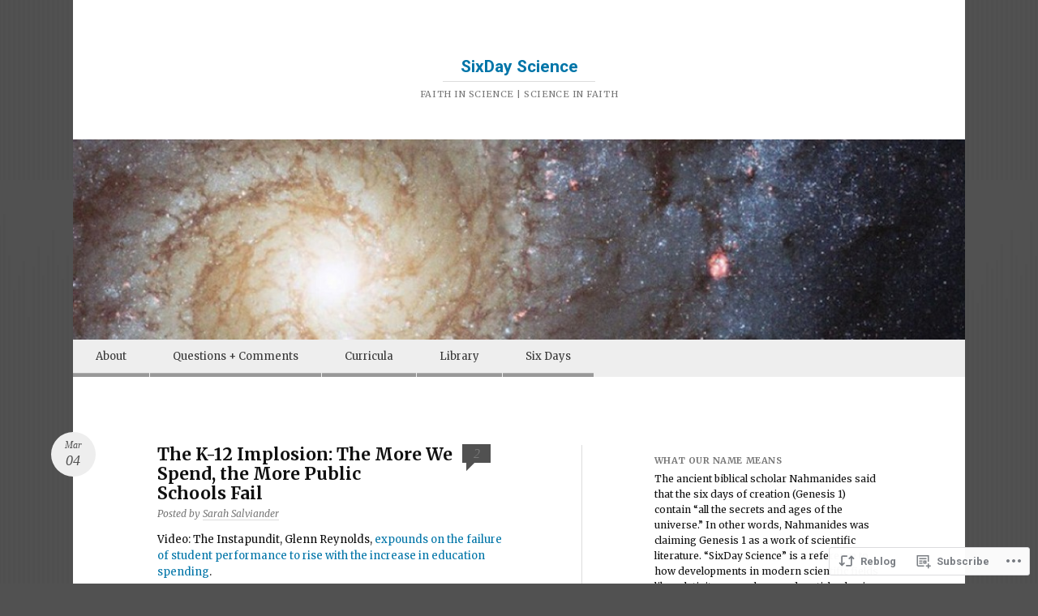

--- FILE ---
content_type: text/html; charset=UTF-8
request_url: https://sixdayscience.com/2013/03/04/the-k-12-implosion-the-more-we-spend-the-more-public-schools-fail/
body_size: 22349
content:
<!DOCTYPE html>
<html lang="en">
<head>
<meta charset="UTF-8" />
<meta name="viewport" content="width=device-width" />
<title>The K-12 Implosion: The More We Spend, the More Public Schools Fail | SixDay Science</title>
<link rel="profile" href="http://gmpg.org/xfn/11" />
<link rel="pingback" href="https://sixdayscience.com/xmlrpc.php" />
<!--[if lt IE 9]>
<script src="https://s0.wp.com/wp-content/themes/pub/reddle/js/html5.js?m=1322254433i" type="text/javascript"></script>
<![endif]-->

<script type="text/javascript">
  WebFontConfig = {"google":{"families":["Roboto:b:latin,latin-ext","Merriweather:b:latin,latin-ext","Merriweather:r,i,b,bi:latin,latin-ext"]},"api_url":"https:\/\/fonts-api.wp.com\/css"};
  (function() {
    var wf = document.createElement('script');
    wf.src = '/wp-content/plugins/custom-fonts/js/webfont.js';
    wf.type = 'text/javascript';
    wf.async = 'true';
    var s = document.getElementsByTagName('script')[0];
    s.parentNode.insertBefore(wf, s);
	})();
</script><style id="jetpack-custom-fonts-css">.wf-active #site-title{font-family:"Roboto",sans-serif;font-style:normal;font-weight:700}.wf-active body, .wf-active button, .wf-active input, .wf-active select, .wf-active textarea{font-family:"Merriweather",serif}.wf-active #site-description{font-family:"Merriweather",serif}.wf-active .entry-content blockquote:before{font-family:"Merriweather",serif}.wf-active #site-info{font-family:"Merriweather",serif}.wf-active #main h1, .wf-active #main h2{font-family:"Merriweather",serif;font-style:normal;font-weight:700}.wf-active h3{font-family:"Merriweather",serif;font-style:normal;font-weight:700}.wf-active .page-title{font-family:"Merriweather",serif;font-weight:700;font-style:normal}.wf-active #main .entry-title{font-family:"Merriweather",serif;font-style:normal;font-weight:700}.wf-active #page .image-attachment #content nav a{font-family:"Merriweather",serif;font-style:normal;font-weight:700}.wf-active #content nav a{font-family:"Merriweather",serif;font-style:normal;font-weight:700}.wf-active .widget-title{font-family:"Merriweather",serif;font-style:normal;font-weight:700}.wf-active #comments-title{font-family:"Merriweather",serif;font-style:normal;font-weight:700}.wf-active .comment .comment-author .fn{font-family:"Merriweather",serif;font-style:normal;font-weight:700}.wf-active .children #reply-title{font-family:"Merriweather",serif;font-style:normal;font-weight:700}</style>
<meta name='robots' content='max-image-preview:large' />

<!-- Async WordPress.com Remote Login -->
<script id="wpcom_remote_login_js">
var wpcom_remote_login_extra_auth = '';
function wpcom_remote_login_remove_dom_node_id( element_id ) {
	var dom_node = document.getElementById( element_id );
	if ( dom_node ) { dom_node.parentNode.removeChild( dom_node ); }
}
function wpcom_remote_login_remove_dom_node_classes( class_name ) {
	var dom_nodes = document.querySelectorAll( '.' + class_name );
	for ( var i = 0; i < dom_nodes.length; i++ ) {
		dom_nodes[ i ].parentNode.removeChild( dom_nodes[ i ] );
	}
}
function wpcom_remote_login_final_cleanup() {
	wpcom_remote_login_remove_dom_node_classes( "wpcom_remote_login_msg" );
	wpcom_remote_login_remove_dom_node_id( "wpcom_remote_login_key" );
	wpcom_remote_login_remove_dom_node_id( "wpcom_remote_login_validate" );
	wpcom_remote_login_remove_dom_node_id( "wpcom_remote_login_js" );
	wpcom_remote_login_remove_dom_node_id( "wpcom_request_access_iframe" );
	wpcom_remote_login_remove_dom_node_id( "wpcom_request_access_styles" );
}

// Watch for messages back from the remote login
window.addEventListener( "message", function( e ) {
	if ( e.origin === "https://r-login.wordpress.com" ) {
		var data = {};
		try {
			data = JSON.parse( e.data );
		} catch( e ) {
			wpcom_remote_login_final_cleanup();
			return;
		}

		if ( data.msg === 'LOGIN' ) {
			// Clean up the login check iframe
			wpcom_remote_login_remove_dom_node_id( "wpcom_remote_login_key" );

			var id_regex = new RegExp( /^[0-9]+$/ );
			var token_regex = new RegExp( /^.*|.*|.*$/ );
			if (
				token_regex.test( data.token )
				&& id_regex.test( data.wpcomid )
			) {
				// We have everything we need to ask for a login
				var script = document.createElement( "script" );
				script.setAttribute( "id", "wpcom_remote_login_validate" );
				script.src = '/remote-login.php?wpcom_remote_login=validate'
					+ '&wpcomid=' + data.wpcomid
					+ '&token=' + encodeURIComponent( data.token )
					+ '&host=' + window.location.protocol
					+ '//' + window.location.hostname
					+ '&postid=2657'
					+ '&is_singular=1';
				document.body.appendChild( script );
			}

			return;
		}

		// Safari ITP, not logged in, so redirect
		if ( data.msg === 'LOGIN-REDIRECT' ) {
			window.location = 'https://wordpress.com/log-in?redirect_to=' + window.location.href;
			return;
		}

		// Safari ITP, storage access failed, remove the request
		if ( data.msg === 'LOGIN-REMOVE' ) {
			var css_zap = 'html { -webkit-transition: margin-top 1s; transition: margin-top 1s; } /* 9001 */ html { margin-top: 0 !important; } * html body { margin-top: 0 !important; } @media screen and ( max-width: 782px ) { html { margin-top: 0 !important; } * html body { margin-top: 0 !important; } }';
			var style_zap = document.createElement( 'style' );
			style_zap.type = 'text/css';
			style_zap.appendChild( document.createTextNode( css_zap ) );
			document.body.appendChild( style_zap );

			var e = document.getElementById( 'wpcom_request_access_iframe' );
			e.parentNode.removeChild( e );

			document.cookie = 'wordpress_com_login_access=denied; path=/; max-age=31536000';

			return;
		}

		// Safari ITP
		if ( data.msg === 'REQUEST_ACCESS' ) {
			console.log( 'request access: safari' );

			// Check ITP iframe enable/disable knob
			if ( wpcom_remote_login_extra_auth !== 'safari_itp_iframe' ) {
				return;
			}

			// If we are in a "private window" there is no ITP.
			var private_window = false;
			try {
				var opendb = window.openDatabase( null, null, null, null );
			} catch( e ) {
				private_window = true;
			}

			if ( private_window ) {
				console.log( 'private window' );
				return;
			}

			var iframe = document.createElement( 'iframe' );
			iframe.id = 'wpcom_request_access_iframe';
			iframe.setAttribute( 'scrolling', 'no' );
			iframe.setAttribute( 'sandbox', 'allow-storage-access-by-user-activation allow-scripts allow-same-origin allow-top-navigation-by-user-activation' );
			iframe.src = 'https://r-login.wordpress.com/remote-login.php?wpcom_remote_login=request_access&origin=' + encodeURIComponent( data.origin ) + '&wpcomid=' + encodeURIComponent( data.wpcomid );

			var css = 'html { -webkit-transition: margin-top 1s; transition: margin-top 1s; } /* 9001 */ html { margin-top: 46px !important; } * html body { margin-top: 46px !important; } @media screen and ( max-width: 660px ) { html { margin-top: 71px !important; } * html body { margin-top: 71px !important; } #wpcom_request_access_iframe { display: block; height: 71px !important; } } #wpcom_request_access_iframe { border: 0px; height: 46px; position: fixed; top: 0; left: 0; width: 100%; min-width: 100%; z-index: 99999; background: #23282d; } ';

			var style = document.createElement( 'style' );
			style.type = 'text/css';
			style.id = 'wpcom_request_access_styles';
			style.appendChild( document.createTextNode( css ) );
			document.body.appendChild( style );

			document.body.appendChild( iframe );
		}

		if ( data.msg === 'DONE' ) {
			wpcom_remote_login_final_cleanup();
		}
	}
}, false );

// Inject the remote login iframe after the page has had a chance to load
// more critical resources
window.addEventListener( "DOMContentLoaded", function( e ) {
	var iframe = document.createElement( "iframe" );
	iframe.style.display = "none";
	iframe.setAttribute( "scrolling", "no" );
	iframe.setAttribute( "id", "wpcom_remote_login_key" );
	iframe.src = "https://r-login.wordpress.com/remote-login.php"
		+ "?wpcom_remote_login=key"
		+ "&origin=aHR0cHM6Ly9zaXhkYXlzY2llbmNlLmNvbQ%3D%3D"
		+ "&wpcomid=19404321"
		+ "&time=" + Math.floor( Date.now() / 1000 );
	document.body.appendChild( iframe );
}, false );
</script>
<link rel='dns-prefetch' href='//s0.wp.com' />
<link rel="alternate" type="application/rss+xml" title="SixDay Science &raquo; Feed" href="https://sixdayscience.com/feed/" />
<link rel="alternate" type="application/rss+xml" title="SixDay Science &raquo; Comments Feed" href="https://sixdayscience.com/comments/feed/" />
<link rel="alternate" type="application/rss+xml" title="SixDay Science &raquo; The K-12 Implosion: The More We Spend, the More Public Schools&nbsp;Fail Comments Feed" href="https://sixdayscience.com/2013/03/04/the-k-12-implosion-the-more-we-spend-the-more-public-schools-fail/feed/" />
	<script type="text/javascript">
		/* <![CDATA[ */
		function addLoadEvent(func) {
			var oldonload = window.onload;
			if (typeof window.onload != 'function') {
				window.onload = func;
			} else {
				window.onload = function () {
					oldonload();
					func();
				}
			}
		}
		/* ]]> */
	</script>
	<link crossorigin='anonymous' rel='stylesheet' id='all-css-0-1' href='/_static/??-eJxtzEkKgDAMQNELWYNjcSGeRdog1Q7BpHh9UQRBXD74fDhImRQFo0DIinxeXGRYUWg222PgHCEkmz0y7OhnQasosXxUGuYC/o/ebfh+b135FMZKd02th77t1hMpiDR+&cssminify=yes' type='text/css' media='all' />
<style id='wp-emoji-styles-inline-css'>

	img.wp-smiley, img.emoji {
		display: inline !important;
		border: none !important;
		box-shadow: none !important;
		height: 1em !important;
		width: 1em !important;
		margin: 0 0.07em !important;
		vertical-align: -0.1em !important;
		background: none !important;
		padding: 0 !important;
	}
/*# sourceURL=wp-emoji-styles-inline-css */
</style>
<link crossorigin='anonymous' rel='stylesheet' id='all-css-2-1' href='/wp-content/plugins/gutenberg-core/v22.2.0/build/styles/block-library/style.css?m=1764855221i&cssminify=yes' type='text/css' media='all' />
<style id='wp-block-library-inline-css'>
.has-text-align-justify {
	text-align:justify;
}
.has-text-align-justify{text-align:justify;}

/*# sourceURL=wp-block-library-inline-css */
</style><style id='global-styles-inline-css'>
:root{--wp--preset--aspect-ratio--square: 1;--wp--preset--aspect-ratio--4-3: 4/3;--wp--preset--aspect-ratio--3-4: 3/4;--wp--preset--aspect-ratio--3-2: 3/2;--wp--preset--aspect-ratio--2-3: 2/3;--wp--preset--aspect-ratio--16-9: 16/9;--wp--preset--aspect-ratio--9-16: 9/16;--wp--preset--color--black: #000000;--wp--preset--color--cyan-bluish-gray: #abb8c3;--wp--preset--color--white: #ffffff;--wp--preset--color--pale-pink: #f78da7;--wp--preset--color--vivid-red: #cf2e2e;--wp--preset--color--luminous-vivid-orange: #ff6900;--wp--preset--color--luminous-vivid-amber: #fcb900;--wp--preset--color--light-green-cyan: #7bdcb5;--wp--preset--color--vivid-green-cyan: #00d084;--wp--preset--color--pale-cyan-blue: #8ed1fc;--wp--preset--color--vivid-cyan-blue: #0693e3;--wp--preset--color--vivid-purple: #9b51e0;--wp--preset--gradient--vivid-cyan-blue-to-vivid-purple: linear-gradient(135deg,rgb(6,147,227) 0%,rgb(155,81,224) 100%);--wp--preset--gradient--light-green-cyan-to-vivid-green-cyan: linear-gradient(135deg,rgb(122,220,180) 0%,rgb(0,208,130) 100%);--wp--preset--gradient--luminous-vivid-amber-to-luminous-vivid-orange: linear-gradient(135deg,rgb(252,185,0) 0%,rgb(255,105,0) 100%);--wp--preset--gradient--luminous-vivid-orange-to-vivid-red: linear-gradient(135deg,rgb(255,105,0) 0%,rgb(207,46,46) 100%);--wp--preset--gradient--very-light-gray-to-cyan-bluish-gray: linear-gradient(135deg,rgb(238,238,238) 0%,rgb(169,184,195) 100%);--wp--preset--gradient--cool-to-warm-spectrum: linear-gradient(135deg,rgb(74,234,220) 0%,rgb(151,120,209) 20%,rgb(207,42,186) 40%,rgb(238,44,130) 60%,rgb(251,105,98) 80%,rgb(254,248,76) 100%);--wp--preset--gradient--blush-light-purple: linear-gradient(135deg,rgb(255,206,236) 0%,rgb(152,150,240) 100%);--wp--preset--gradient--blush-bordeaux: linear-gradient(135deg,rgb(254,205,165) 0%,rgb(254,45,45) 50%,rgb(107,0,62) 100%);--wp--preset--gradient--luminous-dusk: linear-gradient(135deg,rgb(255,203,112) 0%,rgb(199,81,192) 50%,rgb(65,88,208) 100%);--wp--preset--gradient--pale-ocean: linear-gradient(135deg,rgb(255,245,203) 0%,rgb(182,227,212) 50%,rgb(51,167,181) 100%);--wp--preset--gradient--electric-grass: linear-gradient(135deg,rgb(202,248,128) 0%,rgb(113,206,126) 100%);--wp--preset--gradient--midnight: linear-gradient(135deg,rgb(2,3,129) 0%,rgb(40,116,252) 100%);--wp--preset--font-size--small: 13px;--wp--preset--font-size--medium: 20px;--wp--preset--font-size--large: 36px;--wp--preset--font-size--x-large: 42px;--wp--preset--font-family--albert-sans: 'Albert Sans', sans-serif;--wp--preset--font-family--alegreya: Alegreya, serif;--wp--preset--font-family--arvo: Arvo, serif;--wp--preset--font-family--bodoni-moda: 'Bodoni Moda', serif;--wp--preset--font-family--bricolage-grotesque: 'Bricolage Grotesque', sans-serif;--wp--preset--font-family--cabin: Cabin, sans-serif;--wp--preset--font-family--chivo: Chivo, sans-serif;--wp--preset--font-family--commissioner: Commissioner, sans-serif;--wp--preset--font-family--cormorant: Cormorant, serif;--wp--preset--font-family--courier-prime: 'Courier Prime', monospace;--wp--preset--font-family--crimson-pro: 'Crimson Pro', serif;--wp--preset--font-family--dm-mono: 'DM Mono', monospace;--wp--preset--font-family--dm-sans: 'DM Sans', sans-serif;--wp--preset--font-family--dm-serif-display: 'DM Serif Display', serif;--wp--preset--font-family--domine: Domine, serif;--wp--preset--font-family--eb-garamond: 'EB Garamond', serif;--wp--preset--font-family--epilogue: Epilogue, sans-serif;--wp--preset--font-family--fahkwang: Fahkwang, sans-serif;--wp--preset--font-family--figtree: Figtree, sans-serif;--wp--preset--font-family--fira-sans: 'Fira Sans', sans-serif;--wp--preset--font-family--fjalla-one: 'Fjalla One', sans-serif;--wp--preset--font-family--fraunces: Fraunces, serif;--wp--preset--font-family--gabarito: Gabarito, system-ui;--wp--preset--font-family--ibm-plex-mono: 'IBM Plex Mono', monospace;--wp--preset--font-family--ibm-plex-sans: 'IBM Plex Sans', sans-serif;--wp--preset--font-family--ibarra-real-nova: 'Ibarra Real Nova', serif;--wp--preset--font-family--instrument-serif: 'Instrument Serif', serif;--wp--preset--font-family--inter: Inter, sans-serif;--wp--preset--font-family--josefin-sans: 'Josefin Sans', sans-serif;--wp--preset--font-family--jost: Jost, sans-serif;--wp--preset--font-family--libre-baskerville: 'Libre Baskerville', serif;--wp--preset--font-family--libre-franklin: 'Libre Franklin', sans-serif;--wp--preset--font-family--literata: Literata, serif;--wp--preset--font-family--lora: Lora, serif;--wp--preset--font-family--merriweather: Merriweather, serif;--wp--preset--font-family--montserrat: Montserrat, sans-serif;--wp--preset--font-family--newsreader: Newsreader, serif;--wp--preset--font-family--noto-sans-mono: 'Noto Sans Mono', sans-serif;--wp--preset--font-family--nunito: Nunito, sans-serif;--wp--preset--font-family--open-sans: 'Open Sans', sans-serif;--wp--preset--font-family--overpass: Overpass, sans-serif;--wp--preset--font-family--pt-serif: 'PT Serif', serif;--wp--preset--font-family--petrona: Petrona, serif;--wp--preset--font-family--piazzolla: Piazzolla, serif;--wp--preset--font-family--playfair-display: 'Playfair Display', serif;--wp--preset--font-family--plus-jakarta-sans: 'Plus Jakarta Sans', sans-serif;--wp--preset--font-family--poppins: Poppins, sans-serif;--wp--preset--font-family--raleway: Raleway, sans-serif;--wp--preset--font-family--roboto: Roboto, sans-serif;--wp--preset--font-family--roboto-slab: 'Roboto Slab', serif;--wp--preset--font-family--rubik: Rubik, sans-serif;--wp--preset--font-family--rufina: Rufina, serif;--wp--preset--font-family--sora: Sora, sans-serif;--wp--preset--font-family--source-sans-3: 'Source Sans 3', sans-serif;--wp--preset--font-family--source-serif-4: 'Source Serif 4', serif;--wp--preset--font-family--space-mono: 'Space Mono', monospace;--wp--preset--font-family--syne: Syne, sans-serif;--wp--preset--font-family--texturina: Texturina, serif;--wp--preset--font-family--urbanist: Urbanist, sans-serif;--wp--preset--font-family--work-sans: 'Work Sans', sans-serif;--wp--preset--spacing--20: 0.44rem;--wp--preset--spacing--30: 0.67rem;--wp--preset--spacing--40: 1rem;--wp--preset--spacing--50: 1.5rem;--wp--preset--spacing--60: 2.25rem;--wp--preset--spacing--70: 3.38rem;--wp--preset--spacing--80: 5.06rem;--wp--preset--shadow--natural: 6px 6px 9px rgba(0, 0, 0, 0.2);--wp--preset--shadow--deep: 12px 12px 50px rgba(0, 0, 0, 0.4);--wp--preset--shadow--sharp: 6px 6px 0px rgba(0, 0, 0, 0.2);--wp--preset--shadow--outlined: 6px 6px 0px -3px rgb(255, 255, 255), 6px 6px rgb(0, 0, 0);--wp--preset--shadow--crisp: 6px 6px 0px rgb(0, 0, 0);}:where(.is-layout-flex){gap: 0.5em;}:where(.is-layout-grid){gap: 0.5em;}body .is-layout-flex{display: flex;}.is-layout-flex{flex-wrap: wrap;align-items: center;}.is-layout-flex > :is(*, div){margin: 0;}body .is-layout-grid{display: grid;}.is-layout-grid > :is(*, div){margin: 0;}:where(.wp-block-columns.is-layout-flex){gap: 2em;}:where(.wp-block-columns.is-layout-grid){gap: 2em;}:where(.wp-block-post-template.is-layout-flex){gap: 1.25em;}:where(.wp-block-post-template.is-layout-grid){gap: 1.25em;}.has-black-color{color: var(--wp--preset--color--black) !important;}.has-cyan-bluish-gray-color{color: var(--wp--preset--color--cyan-bluish-gray) !important;}.has-white-color{color: var(--wp--preset--color--white) !important;}.has-pale-pink-color{color: var(--wp--preset--color--pale-pink) !important;}.has-vivid-red-color{color: var(--wp--preset--color--vivid-red) !important;}.has-luminous-vivid-orange-color{color: var(--wp--preset--color--luminous-vivid-orange) !important;}.has-luminous-vivid-amber-color{color: var(--wp--preset--color--luminous-vivid-amber) !important;}.has-light-green-cyan-color{color: var(--wp--preset--color--light-green-cyan) !important;}.has-vivid-green-cyan-color{color: var(--wp--preset--color--vivid-green-cyan) !important;}.has-pale-cyan-blue-color{color: var(--wp--preset--color--pale-cyan-blue) !important;}.has-vivid-cyan-blue-color{color: var(--wp--preset--color--vivid-cyan-blue) !important;}.has-vivid-purple-color{color: var(--wp--preset--color--vivid-purple) !important;}.has-black-background-color{background-color: var(--wp--preset--color--black) !important;}.has-cyan-bluish-gray-background-color{background-color: var(--wp--preset--color--cyan-bluish-gray) !important;}.has-white-background-color{background-color: var(--wp--preset--color--white) !important;}.has-pale-pink-background-color{background-color: var(--wp--preset--color--pale-pink) !important;}.has-vivid-red-background-color{background-color: var(--wp--preset--color--vivid-red) !important;}.has-luminous-vivid-orange-background-color{background-color: var(--wp--preset--color--luminous-vivid-orange) !important;}.has-luminous-vivid-amber-background-color{background-color: var(--wp--preset--color--luminous-vivid-amber) !important;}.has-light-green-cyan-background-color{background-color: var(--wp--preset--color--light-green-cyan) !important;}.has-vivid-green-cyan-background-color{background-color: var(--wp--preset--color--vivid-green-cyan) !important;}.has-pale-cyan-blue-background-color{background-color: var(--wp--preset--color--pale-cyan-blue) !important;}.has-vivid-cyan-blue-background-color{background-color: var(--wp--preset--color--vivid-cyan-blue) !important;}.has-vivid-purple-background-color{background-color: var(--wp--preset--color--vivid-purple) !important;}.has-black-border-color{border-color: var(--wp--preset--color--black) !important;}.has-cyan-bluish-gray-border-color{border-color: var(--wp--preset--color--cyan-bluish-gray) !important;}.has-white-border-color{border-color: var(--wp--preset--color--white) !important;}.has-pale-pink-border-color{border-color: var(--wp--preset--color--pale-pink) !important;}.has-vivid-red-border-color{border-color: var(--wp--preset--color--vivid-red) !important;}.has-luminous-vivid-orange-border-color{border-color: var(--wp--preset--color--luminous-vivid-orange) !important;}.has-luminous-vivid-amber-border-color{border-color: var(--wp--preset--color--luminous-vivid-amber) !important;}.has-light-green-cyan-border-color{border-color: var(--wp--preset--color--light-green-cyan) !important;}.has-vivid-green-cyan-border-color{border-color: var(--wp--preset--color--vivid-green-cyan) !important;}.has-pale-cyan-blue-border-color{border-color: var(--wp--preset--color--pale-cyan-blue) !important;}.has-vivid-cyan-blue-border-color{border-color: var(--wp--preset--color--vivid-cyan-blue) !important;}.has-vivid-purple-border-color{border-color: var(--wp--preset--color--vivid-purple) !important;}.has-vivid-cyan-blue-to-vivid-purple-gradient-background{background: var(--wp--preset--gradient--vivid-cyan-blue-to-vivid-purple) !important;}.has-light-green-cyan-to-vivid-green-cyan-gradient-background{background: var(--wp--preset--gradient--light-green-cyan-to-vivid-green-cyan) !important;}.has-luminous-vivid-amber-to-luminous-vivid-orange-gradient-background{background: var(--wp--preset--gradient--luminous-vivid-amber-to-luminous-vivid-orange) !important;}.has-luminous-vivid-orange-to-vivid-red-gradient-background{background: var(--wp--preset--gradient--luminous-vivid-orange-to-vivid-red) !important;}.has-very-light-gray-to-cyan-bluish-gray-gradient-background{background: var(--wp--preset--gradient--very-light-gray-to-cyan-bluish-gray) !important;}.has-cool-to-warm-spectrum-gradient-background{background: var(--wp--preset--gradient--cool-to-warm-spectrum) !important;}.has-blush-light-purple-gradient-background{background: var(--wp--preset--gradient--blush-light-purple) !important;}.has-blush-bordeaux-gradient-background{background: var(--wp--preset--gradient--blush-bordeaux) !important;}.has-luminous-dusk-gradient-background{background: var(--wp--preset--gradient--luminous-dusk) !important;}.has-pale-ocean-gradient-background{background: var(--wp--preset--gradient--pale-ocean) !important;}.has-electric-grass-gradient-background{background: var(--wp--preset--gradient--electric-grass) !important;}.has-midnight-gradient-background{background: var(--wp--preset--gradient--midnight) !important;}.has-small-font-size{font-size: var(--wp--preset--font-size--small) !important;}.has-medium-font-size{font-size: var(--wp--preset--font-size--medium) !important;}.has-large-font-size{font-size: var(--wp--preset--font-size--large) !important;}.has-x-large-font-size{font-size: var(--wp--preset--font-size--x-large) !important;}.has-albert-sans-font-family{font-family: var(--wp--preset--font-family--albert-sans) !important;}.has-alegreya-font-family{font-family: var(--wp--preset--font-family--alegreya) !important;}.has-arvo-font-family{font-family: var(--wp--preset--font-family--arvo) !important;}.has-bodoni-moda-font-family{font-family: var(--wp--preset--font-family--bodoni-moda) !important;}.has-bricolage-grotesque-font-family{font-family: var(--wp--preset--font-family--bricolage-grotesque) !important;}.has-cabin-font-family{font-family: var(--wp--preset--font-family--cabin) !important;}.has-chivo-font-family{font-family: var(--wp--preset--font-family--chivo) !important;}.has-commissioner-font-family{font-family: var(--wp--preset--font-family--commissioner) !important;}.has-cormorant-font-family{font-family: var(--wp--preset--font-family--cormorant) !important;}.has-courier-prime-font-family{font-family: var(--wp--preset--font-family--courier-prime) !important;}.has-crimson-pro-font-family{font-family: var(--wp--preset--font-family--crimson-pro) !important;}.has-dm-mono-font-family{font-family: var(--wp--preset--font-family--dm-mono) !important;}.has-dm-sans-font-family{font-family: var(--wp--preset--font-family--dm-sans) !important;}.has-dm-serif-display-font-family{font-family: var(--wp--preset--font-family--dm-serif-display) !important;}.has-domine-font-family{font-family: var(--wp--preset--font-family--domine) !important;}.has-eb-garamond-font-family{font-family: var(--wp--preset--font-family--eb-garamond) !important;}.has-epilogue-font-family{font-family: var(--wp--preset--font-family--epilogue) !important;}.has-fahkwang-font-family{font-family: var(--wp--preset--font-family--fahkwang) !important;}.has-figtree-font-family{font-family: var(--wp--preset--font-family--figtree) !important;}.has-fira-sans-font-family{font-family: var(--wp--preset--font-family--fira-sans) !important;}.has-fjalla-one-font-family{font-family: var(--wp--preset--font-family--fjalla-one) !important;}.has-fraunces-font-family{font-family: var(--wp--preset--font-family--fraunces) !important;}.has-gabarito-font-family{font-family: var(--wp--preset--font-family--gabarito) !important;}.has-ibm-plex-mono-font-family{font-family: var(--wp--preset--font-family--ibm-plex-mono) !important;}.has-ibm-plex-sans-font-family{font-family: var(--wp--preset--font-family--ibm-plex-sans) !important;}.has-ibarra-real-nova-font-family{font-family: var(--wp--preset--font-family--ibarra-real-nova) !important;}.has-instrument-serif-font-family{font-family: var(--wp--preset--font-family--instrument-serif) !important;}.has-inter-font-family{font-family: var(--wp--preset--font-family--inter) !important;}.has-josefin-sans-font-family{font-family: var(--wp--preset--font-family--josefin-sans) !important;}.has-jost-font-family{font-family: var(--wp--preset--font-family--jost) !important;}.has-libre-baskerville-font-family{font-family: var(--wp--preset--font-family--libre-baskerville) !important;}.has-libre-franklin-font-family{font-family: var(--wp--preset--font-family--libre-franklin) !important;}.has-literata-font-family{font-family: var(--wp--preset--font-family--literata) !important;}.has-lora-font-family{font-family: var(--wp--preset--font-family--lora) !important;}.has-merriweather-font-family{font-family: var(--wp--preset--font-family--merriweather) !important;}.has-montserrat-font-family{font-family: var(--wp--preset--font-family--montserrat) !important;}.has-newsreader-font-family{font-family: var(--wp--preset--font-family--newsreader) !important;}.has-noto-sans-mono-font-family{font-family: var(--wp--preset--font-family--noto-sans-mono) !important;}.has-nunito-font-family{font-family: var(--wp--preset--font-family--nunito) !important;}.has-open-sans-font-family{font-family: var(--wp--preset--font-family--open-sans) !important;}.has-overpass-font-family{font-family: var(--wp--preset--font-family--overpass) !important;}.has-pt-serif-font-family{font-family: var(--wp--preset--font-family--pt-serif) !important;}.has-petrona-font-family{font-family: var(--wp--preset--font-family--petrona) !important;}.has-piazzolla-font-family{font-family: var(--wp--preset--font-family--piazzolla) !important;}.has-playfair-display-font-family{font-family: var(--wp--preset--font-family--playfair-display) !important;}.has-plus-jakarta-sans-font-family{font-family: var(--wp--preset--font-family--plus-jakarta-sans) !important;}.has-poppins-font-family{font-family: var(--wp--preset--font-family--poppins) !important;}.has-raleway-font-family{font-family: var(--wp--preset--font-family--raleway) !important;}.has-roboto-font-family{font-family: var(--wp--preset--font-family--roboto) !important;}.has-roboto-slab-font-family{font-family: var(--wp--preset--font-family--roboto-slab) !important;}.has-rubik-font-family{font-family: var(--wp--preset--font-family--rubik) !important;}.has-rufina-font-family{font-family: var(--wp--preset--font-family--rufina) !important;}.has-sora-font-family{font-family: var(--wp--preset--font-family--sora) !important;}.has-source-sans-3-font-family{font-family: var(--wp--preset--font-family--source-sans-3) !important;}.has-source-serif-4-font-family{font-family: var(--wp--preset--font-family--source-serif-4) !important;}.has-space-mono-font-family{font-family: var(--wp--preset--font-family--space-mono) !important;}.has-syne-font-family{font-family: var(--wp--preset--font-family--syne) !important;}.has-texturina-font-family{font-family: var(--wp--preset--font-family--texturina) !important;}.has-urbanist-font-family{font-family: var(--wp--preset--font-family--urbanist) !important;}.has-work-sans-font-family{font-family: var(--wp--preset--font-family--work-sans) !important;}
/*# sourceURL=global-styles-inline-css */
</style>

<style id='classic-theme-styles-inline-css'>
/*! This file is auto-generated */
.wp-block-button__link{color:#fff;background-color:#32373c;border-radius:9999px;box-shadow:none;text-decoration:none;padding:calc(.667em + 2px) calc(1.333em + 2px);font-size:1.125em}.wp-block-file__button{background:#32373c;color:#fff;text-decoration:none}
/*# sourceURL=/wp-includes/css/classic-themes.min.css */
</style>
<link crossorigin='anonymous' rel='stylesheet' id='all-css-4-1' href='/_static/??-eJx9jl0KAjEMhC9kDMuK4oN4lnYba6V/NCmrtzcqIqLsS5gZ5kuCc4WpZKEsmDrU2H3IjFNppHmqRlAbiVwwFClpbT0xr/A/NgfnSRTntwah6zJS9QxYWxsxg84UegI56y3+4V4x1m6xkXORkOUWaWl/IxuLV+mfX33sEuSpQCyTkVDyl4FTNKE90GM6DLvNsN2P42a83AGTQ3pd&cssminify=yes' type='text/css' media='all' />
<style id='jetpack-global-styles-frontend-style-inline-css'>
:root { --font-headings: unset; --font-base: unset; --font-headings-default: -apple-system,BlinkMacSystemFont,"Segoe UI",Roboto,Oxygen-Sans,Ubuntu,Cantarell,"Helvetica Neue",sans-serif; --font-base-default: -apple-system,BlinkMacSystemFont,"Segoe UI",Roboto,Oxygen-Sans,Ubuntu,Cantarell,"Helvetica Neue",sans-serif;}
/*# sourceURL=jetpack-global-styles-frontend-style-inline-css */
</style>
<link crossorigin='anonymous' rel='stylesheet' id='all-css-6-1' href='/_static/??-eJyNjcsKAjEMRX/IGtQZBxfip0hMS9sxTYppGfx7H7gRN+7ugcs5sFRHKi1Ig9Jd5R6zGMyhVaTrh8G6QFHfORhYwlvw6P39PbPENZmt4G/ROQuBKWVkxxrVvuBH1lIoz2waILJekF+HUzlupnG3nQ77YZwfuRJIaQ==&cssminify=yes' type='text/css' media='all' />
<script type="text/javascript" id="jetpack_related-posts-js-extra">
/* <![CDATA[ */
var related_posts_js_options = {"post_heading":"h4"};
//# sourceURL=jetpack_related-posts-js-extra
/* ]]> */
</script>
<script type="text/javascript" id="wpcom-actionbar-placeholder-js-extra">
/* <![CDATA[ */
var actionbardata = {"siteID":"19404321","postID":"2657","siteURL":"https://sixdayscience.com","xhrURL":"https://sixdayscience.com/wp-admin/admin-ajax.php","nonce":"1dea13bbe8","isLoggedIn":"","statusMessage":"","subsEmailDefault":"instantly","proxyScriptUrl":"https://s0.wp.com/wp-content/js/wpcom-proxy-request.js?m=1513050504i&amp;ver=20211021","shortlink":"https://wp.me/p1jpWV-GR","i18n":{"followedText":"New posts from this site will now appear in your \u003Ca href=\"https://wordpress.com/reader\"\u003EReader\u003C/a\u003E","foldBar":"Collapse this bar","unfoldBar":"Expand this bar","shortLinkCopied":"Shortlink copied to clipboard."}};
//# sourceURL=wpcom-actionbar-placeholder-js-extra
/* ]]> */
</script>
<script type="text/javascript" id="jetpack-mu-wpcom-settings-js-before">
/* <![CDATA[ */
var JETPACK_MU_WPCOM_SETTINGS = {"assetsUrl":"https://s0.wp.com/wp-content/mu-plugins/jetpack-mu-wpcom-plugin/sun/jetpack_vendor/automattic/jetpack-mu-wpcom/src/build/"};
//# sourceURL=jetpack-mu-wpcom-settings-js-before
/* ]]> */
</script>
<script crossorigin='anonymous' type='text/javascript'  src='/_static/??/wp-content/mu-plugins/jetpack-plugin/sun/_inc/build/related-posts/related-posts.min.js,/wp-content/js/rlt-proxy.js?m=1755011788j'></script>
<script type="text/javascript" id="rlt-proxy-js-after">
/* <![CDATA[ */
	rltInitialize( {"token":null,"iframeOrigins":["https:\/\/widgets.wp.com"]} );
//# sourceURL=rlt-proxy-js-after
/* ]]> */
</script>
<link rel="EditURI" type="application/rsd+xml" title="RSD" href="https://sixdayscience.wordpress.com/xmlrpc.php?rsd" />
<meta name="generator" content="WordPress.com" />
<link rel="canonical" href="https://sixdayscience.com/2013/03/04/the-k-12-implosion-the-more-we-spend-the-more-public-schools-fail/" />
<link rel='shortlink' href='https://wp.me/p1jpWV-GR' />
<link rel="alternate" type="application/json+oembed" href="https://public-api.wordpress.com/oembed/?format=json&amp;url=https%3A%2F%2Fsixdayscience.com%2F2013%2F03%2F04%2Fthe-k-12-implosion-the-more-we-spend-the-more-public-schools-fail%2F&amp;for=wpcom-auto-discovery" /><link rel="alternate" type="application/xml+oembed" href="https://public-api.wordpress.com/oembed/?format=xml&amp;url=https%3A%2F%2Fsixdayscience.com%2F2013%2F03%2F04%2Fthe-k-12-implosion-the-more-we-spend-the-more-public-schools-fail%2F&amp;for=wpcom-auto-discovery" />
<!-- Jetpack Open Graph Tags -->
<meta property="og:type" content="article" />
<meta property="og:title" content="The K-12 Implosion: The More We Spend, the More Public Schools Fail" />
<meta property="og:url" content="https://sixdayscience.com/2013/03/04/the-k-12-implosion-the-more-we-spend-the-more-public-schools-fail/" />
<meta property="og:description" content="Video: The Instapundit, Glenn Reynolds, expounds on the failure of student performance to rise with the increase in education spending." />
<meta property="article:published_time" content="2013-03-04T19:07:09+00:00" />
<meta property="article:modified_time" content="2013-03-05T16:12:55+00:00" />
<meta property="og:site_name" content="SixDay Science" />
<meta property="og:image" content="https://s0.wp.com/i/blank.jpg?m=1383295312i" />
<meta property="og:image:width" content="200" />
<meta property="og:image:height" content="200" />
<meta property="og:image:alt" content="" />
<meta property="og:locale" content="en_US" />
<meta property="article:publisher" content="https://www.facebook.com/WordPresscom" />
<meta name="twitter:text:title" content="The K-12 Implosion: The More We Spend, the More Public Schools&nbsp;Fail" />
<meta name="twitter:card" content="summary" />

<!-- End Jetpack Open Graph Tags -->
<link rel="shortcut icon" type="image/x-icon" href="https://s0.wp.com/i/favicon.ico?m=1713425267i" sizes="16x16 24x24 32x32 48x48" />
<link rel="icon" type="image/x-icon" href="https://s0.wp.com/i/favicon.ico?m=1713425267i" sizes="16x16 24x24 32x32 48x48" />
<link rel="apple-touch-icon" href="https://s0.wp.com/i/webclip.png?m=1713868326i" />
<link rel='openid.server' href='https://sixdayscience.com/?openidserver=1' />
<link rel='openid.delegate' href='https://sixdayscience.com/' />
<link rel="search" type="application/opensearchdescription+xml" href="https://sixdayscience.com/osd.xml" title="SixDay Science" />
<link rel="search" type="application/opensearchdescription+xml" href="https://s1.wp.com/opensearch.xml" title="WordPress.com" />
<meta name="theme-color" content="#515151" />
		<style type="text/css">
			.recentcomments a {
				display: inline !important;
				padding: 0 !important;
				margin: 0 !important;
			}

			table.recentcommentsavatartop img.avatar, table.recentcommentsavatarend img.avatar {
				border: 0px;
				margin: 0;
			}

			table.recentcommentsavatartop a, table.recentcommentsavatarend a {
				border: 0px !important;
				background-color: transparent !important;
			}

			td.recentcommentsavatarend, td.recentcommentsavatartop {
				padding: 0px 0px 1px 0px;
				margin: 0px;
			}

			td.recentcommentstextend {
				border: none !important;
				padding: 0px 0px 2px 10px;
			}

			.rtl td.recentcommentstextend {
				padding: 0px 10px 2px 0px;
			}

			td.recentcommentstexttop {
				border: none;
				padding: 0px 0px 0px 10px;
			}

			.rtl td.recentcommentstexttop {
				padding: 0px 10px 0px 0px;
			}
		</style>
		<meta name="description" content="Video: The Instapundit, Glenn Reynolds, expounds on the failure of student performance to rise with the increase in education spending." />
	<style type="text/css">
	#masthead img {
		float: left;
	}
			#site-description {
			color: #777 !important;
		}
		</style>
	<style type="text/css" id="custom-background-css">
body.custom-background { background-color: #515151; }
</style>
	<style type="text/css" id="custom-colors-css">body.custom-background {
	background-repeat: repeat;
}
#access a, #access.toggled .nav-menu { border-color: #444444;}
#access a, #access.toggled .nav-menu { border-color: rgba( 68, 68, 68, 0.5 );}
.taxonomy-links a, .taxonomy-links a:visited,.edit-link a, .edit-link a:visited { color: #FFFFFF;}
#access.toggled ul ul ul { border-top-color: #444444;}
#access.toggled ul ul ul { border-top-color: rgba( 68, 68, 68, 0.5 );}
#access.toggled ul ul li { border-bottom-color: #444444;}
#access.toggled ul ul li { border-bottom-color: rgba( 68, 68, 68, 0.5 );}
#wp-calendar tbody td { border-color: #000000;}
#wp-calendar tbody td { border-color: rgba( 0, 0, 0, 0.1 );}
a img { border-color: #000000;}
a img { border-color: rgba( 0, 0, 0, 0.1 );}
hr { border-color: #000000;}
hr { border-color: rgba( 0, 0, 0, 0.1 );}
#access ul ul a { color: #941E37;}
.taxonomy-links,.edit-link { color: #FFFFFF;}
#site-info { color: #636363;}
#wp-calendar tbody td { color: #FFFFFF;}
h3,h4,h5,h6 { color: #6D6D6D;}
#supplementary .widget-title { color: #383838;}
#access ul ul li { border-color: #a41c23;}
#access ul ul li { border-color: rgba( 164, 28, 35, 0.1 );}
#access ul ul { border-color: #a41c23;}
#access ul ul { border-color: rgba( 164, 28, 35, 0.1 );}
body { background-color: #515151;}
pre { background-color: #515151;}
#access a, #access .menu-toggle { color: #383838;}
#access.toggled ul ul a, #access.toggled ul ul a:hover,	#access.toggled ul ul :hover > a { color: #383838;}
.taxonomy-links, .edit-link,.image-attachment #content .edit-link { background-color: #515151;}
.comments-link a { background-color: #515151;}
.comments-link a:before { border-left-color: #515151;}
footer .permalink,.image-attachment #content footer .permalink { color: #515151;}
.indexed .format-image .entry-header,.indexed .format-image .entry-summary { color: #515151;}
.indexed .format-image a:hover,.indexed .format-image a:focus,.indexed .format-image a:active { color: #515151;}
.indexed .format-image .taxonomy-links a,.indexed .format-image .taxonomy-links a:hover,.indexed .format-image .taxonomy-links a:focus,.indexed .format-image .taxonomy-links a:active,.indexed .format-image .edit-link a { color: #FFFFFF;}
#wp-calendar tbody td { background-color: #515151;}
#site-title a:hover,#site-title a:focus,#site-title a:active { color: #EEEEEE;}
#access { background-color: #EEEEEE;}
#access ul ul { background-color: #D3D3D3;}
#access ul ul :hover > a { background-color: #BABABA;}
.entry-title a:hover,.entry-title a:focus,.entry-title a:active { color: #6D6D6D;}
footer .permalink,.image-attachment #content footer .permalink { background-color: #EEEEEE;}
.entry-image { background-color: #EEEEEE;}
.indexed .format-image .entry-header,.indexed .format-image .entry-summary { background-color: #EEEEEE;}
.indexed .format-image .taxonomy-links,.indexed .format-image .edit-link { background-color: #EEEEEE;}
.comment .comment-author:before,.image-attachment .commentlist > .comment .comment-author:before { background-color: #EEEEEE;}
#colophon,#supplementary { background-color: #EEEEEE;}
#page #supplementary .widget-area { background-color: #EEEEEE;}
a { color: #0075A8;}
#colophon a { color: #006B99;}
#wp-calendar tbody td a { color: #FFFFFF;}
a:visited { color: #0075A8;}
#access li:hover > a { border-color: #00B4FF;}
#access li.current_page_item a,#access li.current-menu-item a { border-color: #00B4FF;}
.byline a:hover,.byline a:focus,.byline a:active { border-color: #00B4FF;}
.byline a:hover,.byline a:focus,.byline a:active { color: #00B4FF;}
.taxonomy-links a:hover,.taxonomy-links a:focus,.taxonomy-links a:active,.edit-link a:hover,.edit-link a:focus,.edit-link a:active,.edit-link a:visited { color: #FFFFFF;}
.comments-link a:hover,.comments-link a:focus,.comments-link a:active { background-color: #00B4FF;}
.comments-link a:hover:before { border-left-color: #00B4FF;}
footer .permalink:hover,footer .permalink:focus,footer .permalink:active { color: #006B99;}
.comment-time:hover,.comment-time:focus,.comment-time:active { color: #00B4FF;}
#access li:hover > a { color: #383838;}
#access ul ul *:hover > a { color: #383838;}
.comments-link a:hover,.comments-link a:focus,.comments-link a:active { color: #FFFFFF;}
img#wpstats { background-color: #FFFFFF;}
</style>
<link crossorigin='anonymous' rel='stylesheet' id='all-css-0-3' href='/wp-content/mu-plugins/jetpack-plugin/sun/_inc/build/subscriptions/subscriptions.min.css?m=1753981412i&cssminify=yes' type='text/css' media='all' />
</head>

<body class="wp-singular post-template-default single single-post postid-2657 single-format-standard custom-background wp-theme-pubreddle customizer-styles-applied primary secondary fixed jetpack-reblog-enabled">
<div id="page" class="hfeed">
	<header id="masthead" role="banner">
		<div class="site-branding">
			<h1 id="site-title"><a href="https://sixdayscience.com/" title="SixDay Science" rel="home">SixDay Science</a></h1>
			<h2 id="site-description">Faith in Science | Science in Faith</h2>
		</div><!-- .site-branding -->

				<a href="https://sixdayscience.com/" rel="home">
			<img id="header-image" src="https://sixdayscience.com/wp-content/uploads/2013/03/cropped-cropped-m74.jpg" width="1120" height="251" alt="" />
		</a>
		
				<nav id="access" role="navigation">
			<div class="skip-link assistive-text"><a href="#content" title="Skip to content">Skip to content</a></div>

			<button class="menu-toggle" aria-controls="primary-menu" aria-expanded="false">Main menu</button>
			<div class="menu-header-menu-container"><ul id="primary-menu" class="menu"><li id="menu-item-4109" class="menu-item menu-item-type-post_type menu-item-object-page menu-item-has-children menu-item-4109"><a href="https://sixdayscience.com/about-us/">About</a>
<ul class="sub-menu">
	<li id="menu-item-4114" class="menu-item menu-item-type-post_type menu-item-object-page menu-item-4114"><a href="https://sixdayscience.com/about-us/contributor-bios/">Contributor Bios</a></li>
	<li id="menu-item-4115" class="menu-item menu-item-type-post_type menu-item-object-page menu-item-4115"><a href="https://sixdayscience.com/about-us/faqs/">FAQs</a></li>
</ul>
</li>
<li id="menu-item-4122" class="menu-item menu-item-type-post_type menu-item-object-page menu-item-4122"><a href="https://sixdayscience.com/questions-comments/">Questions + Comments</a></li>
<li id="menu-item-4110" class="menu-item menu-item-type-post_type menu-item-object-page menu-item-has-children menu-item-4110"><a href="https://sixdayscience.com/curriculum/">Curricula</a>
<ul class="sub-menu">
	<li id="menu-item-4117" class="menu-item menu-item-type-post_type menu-item-object-page menu-item-4117"><a href="https://sixdayscience.com/curriculum/textbooks/">Textbooks</a></li>
</ul>
</li>
<li id="menu-item-4111" class="menu-item menu-item-type-post_type menu-item-object-page menu-item-4111"><a href="https://sixdayscience.com/library/">Library</a></li>
<li id="menu-item-4112" class="menu-item menu-item-type-post_type menu-item-object-page menu-item-4112"><a href="https://sixdayscience.com/six-days-2/">Six Days</a></li>
</ul></div>		</nav><!-- #access -->
			</header><!-- #masthead -->

	<div id="main">
		<div id="primary">
			<div id="content" role="main">

			
					<nav id="nav-above">
		<h1 class="assistive-text section-heading">Post navigation</h1>

	
		<div class="nav-previous"><a href="https://sixdayscience.com/2013/03/04/looking-for-easy-answers/" rel="prev"><span class="meta-nav">&larr;</span> Looking for easy&nbsp;answers</a></div>		<div class="nav-next"><a href="https://sixdayscience.com/2013/03/05/questions-from-christian-students/" rel="next">Questions from Christian&nbsp;Students <span class="meta-nav">&rarr;</span></a></div>
	
	</nav><!-- #nav-above -->
	
				
<article id="post-2657" class="post-2657 post type-post status-publish format-standard hentry category-education">
	
	<header class="entry-header">
		<h1 class="entry-title">The K-12 Implosion: The More We Spend, the More Public Schools&nbsp;Fail</h1>
				<div class="entry-meta">
			<span class="byline">Posted by <span class="author vcard"><a class="url fn n" href="https://sixdayscience.com/author/sarahsalviander/" title="View all posts by Sarah Salviander" rel="author">Sarah Salviander</a></span></span>		</div><!-- .entry-meta -->
		
				<p class="comments-link"><a href="https://sixdayscience.com/2013/03/04/the-k-12-implosion-the-more-we-spend-the-more-public-schools-fail/#comments">2</a></p>
			</header><!-- .entry-header -->

		<div class="entry-content">
		<p>Video: The Instapundit, Glenn Reynolds, <a href="http://www.pjtv.com/s/GEYTOMZS">expounds on the failure of student performance to rise with the increase in education spending</a>.</p>
<div id="jp-post-flair" class="sharedaddy sd-like-enabled sd-sharing-enabled"><div class="sharedaddy sd-sharing-enabled"><div class="robots-nocontent sd-block sd-social sd-social-icon-text sd-sharing"><h3 class="sd-title">Share this:</h3><div class="sd-content"><ul><li class="share-print"><a rel="nofollow noopener noreferrer"
				data-shared="sharing-print-2657"
				class="share-print sd-button share-icon"
				href="https://sixdayscience.com/2013/03/04/the-k-12-implosion-the-more-we-spend-the-more-public-schools-fail/#print?share=print"
				target="_blank"
				aria-labelledby="sharing-print-2657"
				>
				<span id="sharing-print-2657" hidden>Click to print (Opens in new window)</span>
				<span>Print</span>
			</a></li><li class="share-email"><a rel="nofollow noopener noreferrer"
				data-shared="sharing-email-2657"
				class="share-email sd-button share-icon"
				href="mailto:?subject=%5BShared%20Post%5D%20The%20K-12%20Implosion%3A%20The%20More%20We%20Spend%2C%20the%20More%20Public%20Schools%20Fail&#038;body=https%3A%2F%2Fsixdayscience.com%2F2013%2F03%2F04%2Fthe-k-12-implosion-the-more-we-spend-the-more-public-schools-fail%2F&#038;share=email"
				target="_blank"
				aria-labelledby="sharing-email-2657"
				data-email-share-error-title="Do you have email set up?" data-email-share-error-text="If you&#039;re having problems sharing via email, you might not have email set up for your browser. You may need to create a new email yourself." data-email-share-nonce="dbce521cf5" data-email-share-track-url="https://sixdayscience.com/2013/03/04/the-k-12-implosion-the-more-we-spend-the-more-public-schools-fail/?share=email">
				<span id="sharing-email-2657" hidden>Click to email a link to a friend (Opens in new window)</span>
				<span>Email</span>
			</a></li><li class="share-facebook"><a rel="nofollow noopener noreferrer"
				data-shared="sharing-facebook-2657"
				class="share-facebook sd-button share-icon"
				href="https://sixdayscience.com/2013/03/04/the-k-12-implosion-the-more-we-spend-the-more-public-schools-fail/?share=facebook"
				target="_blank"
				aria-labelledby="sharing-facebook-2657"
				>
				<span id="sharing-facebook-2657" hidden>Click to share on Facebook (Opens in new window)</span>
				<span>Facebook</span>
			</a></li><li class="share-twitter"><a rel="nofollow noopener noreferrer"
				data-shared="sharing-twitter-2657"
				class="share-twitter sd-button share-icon"
				href="https://sixdayscience.com/2013/03/04/the-k-12-implosion-the-more-we-spend-the-more-public-schools-fail/?share=twitter"
				target="_blank"
				aria-labelledby="sharing-twitter-2657"
				>
				<span id="sharing-twitter-2657" hidden>Click to share on X (Opens in new window)</span>
				<span>X</span>
			</a></li><li class="share-reddit"><a rel="nofollow noopener noreferrer"
				data-shared="sharing-reddit-2657"
				class="share-reddit sd-button share-icon"
				href="https://sixdayscience.com/2013/03/04/the-k-12-implosion-the-more-we-spend-the-more-public-schools-fail/?share=reddit"
				target="_blank"
				aria-labelledby="sharing-reddit-2657"
				>
				<span id="sharing-reddit-2657" hidden>Click to share on Reddit (Opens in new window)</span>
				<span>Reddit</span>
			</a></li><li class="share-end"></li></ul></div></div></div><div class='sharedaddy sd-block sd-like jetpack-likes-widget-wrapper jetpack-likes-widget-unloaded' id='like-post-wrapper-19404321-2657-69411f1de7791' data-src='//widgets.wp.com/likes/index.html?ver=20251216#blog_id=19404321&amp;post_id=2657&amp;origin=sixdayscience.wordpress.com&amp;obj_id=19404321-2657-69411f1de7791&amp;domain=sixdayscience.com' data-name='like-post-frame-19404321-2657-69411f1de7791' data-title='Like or Reblog'><div class='likes-widget-placeholder post-likes-widget-placeholder' style='height: 55px;'><span class='button'><span>Like</span></span> <span class='loading'>Loading...</span></div><span class='sd-text-color'></span><a class='sd-link-color'></a></div>
<div id='jp-relatedposts' class='jp-relatedposts' >
	<h3 class="jp-relatedposts-headline"><em>Related</em></h3>
</div></div>			</div><!-- .entry-content -->
	
		<footer class="entry-meta">
								<p class="cat-links taxonomy-links">
				Posted in <a href="https://sixdayscience.com/category/education/" rel="category tag">Education</a>			</p>
			
					
		<p class="date-link"><a href="https://sixdayscience.com/2013/03/04/the-k-12-implosion-the-more-we-spend-the-more-public-schools-fail/" title="Permalink to The K-12 Implosion: The More We Spend, the More Public Schools&nbsp;Fail" rel="bookmark" class="permalink"><span class="month upper">Mar</span><span class="sep">&middot;</span><span class="day lower">04</span></a></p>

			</footer><!-- #entry-meta -->
	</article><!-- #post-## -->

				
<div id="comments">

			<h2 id="comments-title">
			2 thoughts on &ldquo;<span>The K-12 Implosion: The More We Spend, the More Public Schools&nbsp;Fail</span>&rdquo;		</h2>

		
		<ol class="commentlist">
			
	<li class="comment byuser comment-author-russellmay even thread-even depth-1" id="li-comment-381">
		<article id="comment-381" class="comment">
			<footer>
				<div class="comment-author vcard">
					<img referrerpolicy="no-referrer" alt='nada&#039;s avatar' src='https://1.gravatar.com/avatar/17a7165849c3e2747b05d12a5a00235c8f75da67cfe5ea40723daa05eddf38b5?s=47&#038;d=identicon&#038;r=PG' srcset='https://1.gravatar.com/avatar/17a7165849c3e2747b05d12a5a00235c8f75da67cfe5ea40723daa05eddf38b5?s=47&#038;d=identicon&#038;r=PG 1x, https://1.gravatar.com/avatar/17a7165849c3e2747b05d12a5a00235c8f75da67cfe5ea40723daa05eddf38b5?s=71&#038;d=identicon&#038;r=PG 1.5x, https://1.gravatar.com/avatar/17a7165849c3e2747b05d12a5a00235c8f75da67cfe5ea40723daa05eddf38b5?s=94&#038;d=identicon&#038;r=PG 2x, https://1.gravatar.com/avatar/17a7165849c3e2747b05d12a5a00235c8f75da67cfe5ea40723daa05eddf38b5?s=141&#038;d=identicon&#038;r=PG 3x, https://1.gravatar.com/avatar/17a7165849c3e2747b05d12a5a00235c8f75da67cfe5ea40723daa05eddf38b5?s=188&#038;d=identicon&#038;r=PG 4x' class='avatar avatar-47' height='47' width='47' loading='lazy' decoding='async' />					<cite class="fn"><a href="http://solarvoid.com" class="url" rel="ugc external nofollow">Russell</a></cite>
				</div><!-- .comment-author .vcard -->
				
				<div class="comment-meta commentmetadata">
					<a class="comment-time" href="https://sixdayscience.com/2013/03/04/the-k-12-implosion-the-more-we-spend-the-more-public-schools-fail/#comment-381"><time pubdate datetime="2013-03-04T13:45:21-06:00">
					March 4, 2013 at 1:45 pm					</time></a>
									</div><!-- .comment-meta .commentmetadata -->
			</footer>

			<div class="comment-content"><p>And yet, the answer is always that the schools need more money. After all, no one is against education, right?</p>
</div>

			<div class="reply">
							</div><!-- .reply -->
		</article><!-- #comment-## -->

	</li><!-- #comment-## -->

	<li class="comment byuser comment-author-sarahsalviander bypostauthor odd alt thread-odd thread-alt depth-1" id="li-comment-383">
		<article id="comment-383" class="comment">
			<footer>
				<div class="comment-author vcard">
					<img referrerpolicy="no-referrer" alt='Sarah Salviander&#039;s avatar' src='https://1.gravatar.com/avatar/a8e041c5a25b2e59b59c594b9340955da943be06c06637ae8ef69e996518fa8c?s=47&#038;d=identicon&#038;r=PG' srcset='https://1.gravatar.com/avatar/a8e041c5a25b2e59b59c594b9340955da943be06c06637ae8ef69e996518fa8c?s=47&#038;d=identicon&#038;r=PG 1x, https://1.gravatar.com/avatar/a8e041c5a25b2e59b59c594b9340955da943be06c06637ae8ef69e996518fa8c?s=71&#038;d=identicon&#038;r=PG 1.5x, https://1.gravatar.com/avatar/a8e041c5a25b2e59b59c594b9340955da943be06c06637ae8ef69e996518fa8c?s=94&#038;d=identicon&#038;r=PG 2x, https://1.gravatar.com/avatar/a8e041c5a25b2e59b59c594b9340955da943be06c06637ae8ef69e996518fa8c?s=141&#038;d=identicon&#038;r=PG 3x, https://1.gravatar.com/avatar/a8e041c5a25b2e59b59c594b9340955da943be06c06637ae8ef69e996518fa8c?s=188&#038;d=identicon&#038;r=PG 4x' class='avatar avatar-47' height='47' width='47' loading='lazy' decoding='async' />					<cite class="fn">Sarah Salviander</cite>
				</div><!-- .comment-author .vcard -->
				
				<div class="comment-meta commentmetadata">
					<a class="comment-time" href="https://sixdayscience.com/2013/03/04/the-k-12-implosion-the-more-we-spend-the-more-public-schools-fail/#comment-383"><time pubdate datetime="2013-03-04T14:13:31-06:00">
					March 4, 2013 at 2:13 pm					</time></a>
									</div><!-- .comment-meta .commentmetadata -->
			</footer>

			<div class="comment-content"><p>As Reynolds points out, it&#8217;s a money/power-grab by the unions. There are always teachers who care, but this fight over funding was never about quality education.</p>
</div>

			<div class="reply">
							</div><!-- .reply -->
		</article><!-- #comment-## -->

	</li><!-- #comment-## -->
		</ol>

		
	
			<p class="nocomments">Comments are closed.</p>
	
	
</div><!-- #comments -->

					<nav id="nav-below">
		<h1 class="assistive-text section-heading">Post navigation</h1>

	
		<div class="nav-previous"><a href="https://sixdayscience.com/2013/03/04/looking-for-easy-answers/" rel="prev"><span class="meta-nav">&larr;</span> Looking for easy&nbsp;answers</a></div>		<div class="nav-next"><a href="https://sixdayscience.com/2013/03/05/questions-from-christian-students/" rel="next">Questions from Christian&nbsp;Students <span class="meta-nav">&rarr;</span></a></div>
	
	</nav><!-- #nav-below -->
	
			
			</div><!-- #content -->
		</div><!-- #primary -->


<div id="secondary" class="widget-area" role="complementary">
	<aside id="text-4" class="widget widget_text"><h1 class="widget-title">What our name means</h1>			<div class="textwidget"><p>The ancient biblical scholar Nahmanides said that the six days of creation (Genesis 1) contain “all the secrets and ages of the universe.” In other words, Nahmanides was claiming Genesis 1 as a work of scientific literature. “SixDay Science” is a reference to how developments in modern scientific fields like relativity, cosmology, and particle physics are supporting this claim. </p>
</div>
		</aside><aside id="text-5" class="widget widget_text"><h1 class="widget-title">Our Goal</h1>			<div class="textwidget"><p>To promote and preserve the integrity of modern science while exploring the harmony between science and the Christian faith. </p>
</div>
		</aside><aside id="blog_subscription-3" class="widget widget_blog_subscription jetpack_subscription_widget"><h1 class="widget-title"><label for="subscribe-field">Email Subscription</label></h1>

			<div class="wp-block-jetpack-subscriptions__container">
			<form
				action="https://subscribe.wordpress.com"
				method="post"
				accept-charset="utf-8"
				data-blog="19404321"
				data-post_access_level="everybody"
				id="subscribe-blog"
			>
				<p>Enter your email address to subscribe to this blog and receive notifications of new posts by email.</p>
				<p id="subscribe-email">
					<label
						id="subscribe-field-label"
						for="subscribe-field"
						class="screen-reader-text"
					>
						Email Address:					</label>

					<input
							type="email"
							name="email"
							autocomplete="email"
							
							style="width: 95%; padding: 1px 10px"
							placeholder="Email Address"
							value=""
							id="subscribe-field"
							required
						/>				</p>

				<p id="subscribe-submit"
									>
					<input type="hidden" name="action" value="subscribe"/>
					<input type="hidden" name="blog_id" value="19404321"/>
					<input type="hidden" name="source" value="https://sixdayscience.com/2013/03/04/the-k-12-implosion-the-more-we-spend-the-more-public-schools-fail/"/>
					<input type="hidden" name="sub-type" value="widget"/>
					<input type="hidden" name="redirect_fragment" value="subscribe-blog"/>
					<input type="hidden" id="_wpnonce" name="_wpnonce" value="aaa2da6841" />					<button type="submit"
													class="wp-block-button__link"
																	>
						Sign me up!					</button>
				</p>
			</form>
						</div>
			
</aside><aside id="follow_button_widget-2" class="widget widget_follow_button_widget">
		<a class="wordpress-follow-button" href="https://sixdayscience.com" data-blog="19404321" data-lang="en" >Follow SixDay Science on WordPress.com</a>
		<script type="text/javascript">(function(d){ window.wpcomPlatform = {"titles":{"timelines":"Embeddable Timelines","followButton":"Follow Button","wpEmbeds":"WordPress Embeds"}}; var f = d.getElementsByTagName('SCRIPT')[0], p = d.createElement('SCRIPT');p.type = 'text/javascript';p.async = true;p.src = '//widgets.wp.com/platform.js';f.parentNode.insertBefore(p,f);}(document));</script>

		</aside><aside id="search-3" class="widget widget_search"><form method="get" id="searchform" action="https://sixdayscience.com/">
	<label for="s" class="assistive-text">Search</label>
	<input type="text" class="field" name="s" id="s" placeholder="Search" />
	<input type="submit" class="submit" name="submit" id="searchsubmit" value="Search" />
</form>
</aside><aside id="linkcat-83115" class="widget widget_links"><h1 class="widget-title">Best Posts and Pages</h1>
	<ul class='xoxo blogroll'>
<li><a href="https://sixdayscience.wordpress.com/2011/04/02/the-great-debate-our-analysis/">Is there evidence for God?</a></li>
<li><a href="https://sixdayscience.wordpress.com/2011/03/06/alien-life-found-on-earth/">Alien life and the Christian view of Creation</a></li>
<li><a href="https://sixdayscience.wordpress.com/genesis-1-modern-science/">Genesis 1 and modern science</a></li>
<li><a href="https://sixdayscience.wordpress.com/2011/06/02/heroes-sometimes-fail/" rel="noopener" target="_top">Heroes sometimes fail: Why Stephen Hawking is wrong</a></li>
<li><a href="https://sixdayscience.com/2015/05/11/my-testimony/">My Testimony</a></li>
<li><a href="https://sixdayscience.com/2013/02/25/six-days-of-creation/">Six Days of Creation</a></li>
<li><a href="https://sixdayscience.com/2013/05/04/self-correction-in-science/">Self-correction in science</a></li>
<li><a href="https://sixdayscience.com/2013/04/04/christianity-and-the-center-of-the-universe/">Christianity and the center of the universe</a></li>
<li><a href="https://sixdayscience.com/2015/09/09/has-physics-disproved-the-beginning-of-the-universe/">Has physics disproved the beginning of the universe?</a></li>
<li><a href="https://sixdayscience.com/2015/07/29/earth-like-planet-kills-god-dead/">Earth-like planet kills God dead!</a></li>
<li><a href="https://sixdayscience.com/2013/04/16/movie-moment-opening-scene-from-contact/">Opening scene from Contact</a></li>
<li><a href="https://sixdayscience.com/2011/04/02/the-great-debate-our-analysis/">Our analysis of the Great Debate</a></li>
<li><a href="https://sixdayscience.com/2015/05/20/primary-and-secondary-traits-the-science-fetishist-anti-theist/">Primary and secondary traits of the science fetishist anti-theist</a></li>
<li><a href="https://sixdayscience.com/2015/08/14/which-god-is-the-creator/">Which god is the Creator?</a></li>
<li><a href="https://sixdayscience.com/2015/05/27/encounters-with-science-fetishist-anti-theists/">Encounters with science fetishist anti-theists</a></li>

	</ul>
</aside>
<aside id="linkcat-148913" class="widget widget_links"><h1 class="widget-title">Helpful Resources</h1>
	<ul class='xoxo blogroll'>
<li><a href="http://geraldschroeder.com/wordpress/?page_id=44" rel="noopener" target="_blank">Gerald Schroeder</a></li>
<li><a href="http://tnrtb.wordpress.com/" rel="noopener" target="_blank">Today&#039;s New Reasons to Believe</a></li>
<li><a href="http://geraldschroeder.com/wordpress/?page_id=53" rel="noopener" target="_blank">The Age of the Universe</a></li>
<li><a href="http://geraldschroeder.com/wordpress/?page_id=79" rel="noopener" target="_blank">Top Five Religious Myths Popularly Accepted as Fact</a></li>
<li><a href="http://geraldschroeder.com/wordpress/?page_id=82" rel="noopener" target="_blank">Top Five Scientific Myths Popularly Accepted as Fact</a></li>
<li><a href="http://www.reasonablefaith.org/">Reasonable Faith</a></li>
<li><a href="http://ratiochristi.org/blogs" rel="noopener" target="_blank">Ratio Christi</a></li>

	</ul>
</aside>
<aside id="linkcat-8610871" class="widget widget_links"><h1 class="widget-title">Q&amp;A with Christian Students</h1>
	<ul class='xoxo blogroll'>
<li><a href="https://sixdayscience.com/2013/03/05/questions-from-christian-students/">Introduction</a></li>
<li><a href="https://sixdayscience.com/2013/03/07/questions-from-christian-students-part-1/">Part 1</a></li>
<li><a href="https://sixdayscience.com/2013/03/07/questions-from-christian-students-part-2/">Part 2</a></li>
<li><a href="https://sixdayscience.com/2013/03/07/questions-from-christian-students-part-3/">Part 3</a></li>
<li><a href="https://sixdayscience.com/2013/03/07/questions-from-christian-students-part-4/">Part 4</a></li>
<li><a href="https://sixdayscience.com/2013/03/07/questions-from-christian-students-part-5/">Part 5</a></li>
<li><a href="https://sixdayscience.com/2013/03/07/questions-from-christian-students-part-6/">Part 6</a></li>
<li><a href="https://sixdayscience.com/2013/03/07/questions-from-christian-students-part-7/">Part 7</a></li>
<li><a href="https://sixdayscience.com/2013/03/07/questions-from-christian-students-part-8/">Part 8</a></li>
<li><a href="https://sixdayscience.com/2013/03/07/questions-from-christian-students-part-9/">Part 9</a></li>
<li><a href="https://sixdayscience.com/2013/03/07/questions-from-christian-students-part-10/">Part 10</a></li>
<li><a href="https://sixdayscience.com/2013/03/07/questions-from-christian-students-part-11/">Part 11</a></li>
<li><a href="https://sixdayscience.com/2013/03/07/questions-from-christian-students-part-12/">Part 12</a></li>

	</ul>
</aside>
<aside id="media_image-6" class="widget widget_media_image"><h1 class="widget-title">Buy the Curriculum</h1><style>.widget.widget_media_image { overflow: hidden; }.widget.widget_media_image img { height: auto; max-width: 100%; }</style><a href="http://www.castaliahouse.com/downloads/astronomy-astrophysics-instructors-guide/"><img width="198" height="256" src="https://sixdayscience.com/wp-content/uploads/2014/05/astro_ins_256.jpg" class="image wp-image-3526 alignnone attachment-full size-full" alt="" decoding="async" loading="lazy" style="max-width: 100%; height: auto;" srcset="https://sixdayscience.com/wp-content/uploads/2014/05/astro_ins_256.jpg 198w, https://sixdayscience.com/wp-content/uploads/2014/05/astro_ins_256.jpg?w=116&amp;h=150 116w" sizes="(max-width: 198px) 100vw, 198px" data-attachment-id="3526" data-permalink="https://sixdayscience.com/2014/05/15/astronomy-and-astrophysics-curriculum-officially-announced/astro_ins_256/" data-orig-file="https://sixdayscience.com/wp-content/uploads/2014/05/astro_ins_256.jpg" data-orig-size="198,256" data-comments-opened="1" data-image-meta="{&quot;aperture&quot;:&quot;0&quot;,&quot;credit&quot;:&quot;&quot;,&quot;camera&quot;:&quot;&quot;,&quot;caption&quot;:&quot;&quot;,&quot;created_timestamp&quot;:&quot;0&quot;,&quot;copyright&quot;:&quot;&quot;,&quot;focal_length&quot;:&quot;0&quot;,&quot;iso&quot;:&quot;0&quot;,&quot;shutter_speed&quot;:&quot;0&quot;,&quot;title&quot;:&quot;&quot;}" data-image-title="Astronomy and Astrophysics" data-image-description="" data-image-caption="" data-medium-file="https://sixdayscience.com/wp-content/uploads/2014/05/astro_ins_256.jpg?w=198" data-large-file="https://sixdayscience.com/wp-content/uploads/2014/05/astro_ins_256.jpg?w=198" /></a></aside><aside id="categories-3" class="widget widget_categories"><h1 class="widget-title">Categories</h1>
			<ul>
					<li class="cat-item cat-item-1412051"><a href="https://sixdayscience.com/category/alien-life/">Alien Life</a>
</li>
	<li class="cat-item cat-item-28812387"><a href="https://sixdayscience.com/category/arguing-with-atheists/">Arguing with Atheists</a>
</li>
	<li class="cat-item cat-item-177"><a href="https://sixdayscience.com/category/art/">Art</a>
</li>
	<li class="cat-item cat-item-567209"><a href="https://sixdayscience.com/category/astrobiology/">Astrobiology</a>
</li>
	<li class="cat-item cat-item-4003"><a href="https://sixdayscience.com/category/astronomy/">Astronomy</a>
</li>
	<li class="cat-item cat-item-8146"><a href="https://sixdayscience.com/category/atheism/">Atheism</a>
</li>
	<li class="cat-item cat-item-10051"><a href="https://sixdayscience.com/category/bible/">Bible</a>
</li>
	<li class="cat-item cat-item-4936"><a href="https://sixdayscience.com/category/biology/">Biology</a>
</li>
	<li class="cat-item cat-item-5936"><a href="https://sixdayscience.com/category/chemistry/">Chemistry</a>
</li>
	<li class="cat-item cat-item-214"><a href="https://sixdayscience.com/category/christianity/">Christianity</a>
</li>
	<li class="cat-item cat-item-16897"><a href="https://sixdayscience.com/category/climate-change/">Climate Change</a>
</li>
	<li class="cat-item cat-item-24288"><a href="https://sixdayscience.com/category/curriculum/">Curriculum</a>
</li>
	<li class="cat-item cat-item-1342"><a href="https://sixdayscience.com/category/education/">Education</a>
</li>
	<li class="cat-item cat-item-11940"><a href="https://sixdayscience.com/category/evolution/">Evolution</a>
</li>
	<li class="cat-item cat-item-10726758"><a href="https://sixdayscience.com/category/fire-back/">Fire Back</a>
</li>
	<li class="cat-item cat-item-272"><a href="https://sixdayscience.com/category/fun/">Fun</a>
</li>
	<li class="cat-item cat-item-54"><a href="https://sixdayscience.com/category/general/">General</a>
</li>
	<li class="cat-item cat-item-85678"><a href="https://sixdayscience.com/category/general-science/">General Science</a>
</li>
	<li class="cat-item cat-item-49054"><a href="https://sixdayscience.com/category/genesis/">Genesis</a>
</li>
	<li class="cat-item cat-item-27530"><a href="https://sixdayscience.com/category/history-of-science/">History of Science</a>
</li>
	<li class="cat-item cat-item-8853"><a href="https://sixdayscience.com/category/holiday/">Holiday</a>
</li>
	<li class="cat-item cat-item-7839"><a href="https://sixdayscience.com/category/human-behavior/">Human Behavior</a>
</li>
	<li class="cat-item cat-item-5332"><a href="https://sixdayscience.com/category/lotr/">LOTR</a>
</li>
	<li class="cat-item cat-item-3582"><a href="https://sixdayscience.com/category/mathematics/">Mathematics</a>
</li>
	<li class="cat-item cat-item-292"><a href="https://sixdayscience.com/category/media/">Media</a>
</li>
	<li class="cat-item cat-item-190"><a href="https://sixdayscience.com/category/movies/">Movies</a>
</li>
	<li class="cat-item cat-item-95757"><a href="https://sixdayscience.com/category/multiverse/">Multiverse</a>
</li>
	<li class="cat-item cat-item-27026"><a href="https://sixdayscience.com/category/neuroscience/">Neuroscience</a>
</li>
	<li class="cat-item cat-item-55080"><a href="https://sixdayscience.com/category/paleontology/">Paleontology</a>
</li>
	<li class="cat-item cat-item-64"><a href="https://sixdayscience.com/category/personal/">Personal</a>
</li>
	<li class="cat-item cat-item-1868"><a href="https://sixdayscience.com/category/philosophy/">Philosophy</a>
</li>
	<li class="cat-item cat-item-62245"><a href="https://sixdayscience.com/category/philosophy-of-science/">Philosophy of Science</a>
</li>
	<li class="cat-item cat-item-1211"><a href="https://sixdayscience.com/category/physics/">Physics</a>
</li>
	<li class="cat-item cat-item-398"><a href="https://sixdayscience.com/category/politics/">Politics</a>
</li>
	<li class="cat-item cat-item-56252"><a href="https://sixdayscience.com/category/pretty-pictures/">Pretty Pictures</a>
</li>
	<li class="cat-item cat-item-10656754"><a href="https://sixdayscience.com/category/psychology-psychiatry/">Psychology / psychiatry</a>
</li>
	<li class="cat-item cat-item-208616"><a href="https://sixdayscience.com/category/public-event/">Public Event</a>
</li>
	<li class="cat-item cat-item-18129"><a href="https://sixdayscience.com/category/quote-of-the-day/">Quote of the Day</a>
</li>
	<li class="cat-item cat-item-116"><a href="https://sixdayscience.com/category/religion/">Religion</a>
</li>
	<li class="cat-item cat-item-4457135"><a href="https://sixdayscience.com/category/science-at-home/">Science at Home</a>
</li>
	<li class="cat-item cat-item-10615"><a href="https://sixdayscience.com/category/science-fiction/">Science Fiction</a>
</li>
	<li class="cat-item cat-item-20727"><a href="https://sixdayscience.com/category/social-sciences/">Social Sciences</a>
</li>
	<li class="cat-item cat-item-28565"><a href="https://sixdayscience.com/category/space-science/">Space Science</a>
</li>
	<li class="cat-item cat-item-28444"><a href="https://sixdayscience.com/category/star-trek/">Star Trek</a>
</li>
	<li class="cat-item cat-item-1172"><a href="https://sixdayscience.com/category/star-wars/">Star Wars</a>
</li>
	<li class="cat-item cat-item-6"><a href="https://sixdayscience.com/category/technology/">Technology</a>
</li>
	<li class="cat-item cat-item-3981"><a href="https://sixdayscience.com/category/theology/">Theology</a>
</li>
			</ul>

			</aside><aside id="archives-3" class="widget widget_archive"><h1 class="widget-title">Archives</h1>		<label class="screen-reader-text" for="archives-dropdown-3">Archives</label>
		<select id="archives-dropdown-3" name="archive-dropdown">
			
			<option value="">Select Month</option>
				<option value='https://sixdayscience.com/2017/01/'> January 2017 </option>
	<option value='https://sixdayscience.com/2016/09/'> September 2016 </option>
	<option value='https://sixdayscience.com/2016/08/'> August 2016 </option>
	<option value='https://sixdayscience.com/2016/07/'> July 2016 </option>
	<option value='https://sixdayscience.com/2016/06/'> June 2016 </option>
	<option value='https://sixdayscience.com/2016/05/'> May 2016 </option>
	<option value='https://sixdayscience.com/2016/04/'> April 2016 </option>
	<option value='https://sixdayscience.com/2016/03/'> March 2016 </option>
	<option value='https://sixdayscience.com/2016/02/'> February 2016 </option>
	<option value='https://sixdayscience.com/2016/01/'> January 2016 </option>
	<option value='https://sixdayscience.com/2015/12/'> December 2015 </option>
	<option value='https://sixdayscience.com/2015/11/'> November 2015 </option>
	<option value='https://sixdayscience.com/2015/10/'> October 2015 </option>
	<option value='https://sixdayscience.com/2015/09/'> September 2015 </option>
	<option value='https://sixdayscience.com/2015/08/'> August 2015 </option>
	<option value='https://sixdayscience.com/2015/07/'> July 2015 </option>
	<option value='https://sixdayscience.com/2015/06/'> June 2015 </option>
	<option value='https://sixdayscience.com/2015/05/'> May 2015 </option>
	<option value='https://sixdayscience.com/2015/03/'> March 2015 </option>
	<option value='https://sixdayscience.com/2014/08/'> August 2014 </option>
	<option value='https://sixdayscience.com/2014/07/'> July 2014 </option>
	<option value='https://sixdayscience.com/2014/06/'> June 2014 </option>
	<option value='https://sixdayscience.com/2014/05/'> May 2014 </option>
	<option value='https://sixdayscience.com/2014/04/'> April 2014 </option>
	<option value='https://sixdayscience.com/2013/08/'> August 2013 </option>
	<option value='https://sixdayscience.com/2013/05/'> May 2013 </option>
	<option value='https://sixdayscience.com/2013/04/'> April 2013 </option>
	<option value='https://sixdayscience.com/2013/03/'> March 2013 </option>
	<option value='https://sixdayscience.com/2013/02/'> February 2013 </option>
	<option value='https://sixdayscience.com/2013/01/'> January 2013 </option>
	<option value='https://sixdayscience.com/2012/12/'> December 2012 </option>
	<option value='https://sixdayscience.com/2012/05/'> May 2012 </option>
	<option value='https://sixdayscience.com/2012/03/'> March 2012 </option>
	<option value='https://sixdayscience.com/2012/02/'> February 2012 </option>
	<option value='https://sixdayscience.com/2012/01/'> January 2012 </option>
	<option value='https://sixdayscience.com/2011/10/'> October 2011 </option>
	<option value='https://sixdayscience.com/2011/09/'> September 2011 </option>
	<option value='https://sixdayscience.com/2011/08/'> August 2011 </option>
	<option value='https://sixdayscience.com/2011/07/'> July 2011 </option>
	<option value='https://sixdayscience.com/2011/06/'> June 2011 </option>
	<option value='https://sixdayscience.com/2011/04/'> April 2011 </option>
	<option value='https://sixdayscience.com/2011/03/'> March 2011 </option>
	<option value='https://sixdayscience.com/2011/02/'> February 2011 </option>

		</select>

			<script type="text/javascript">
/* <![CDATA[ */

( ( dropdownId ) => {
	const dropdown = document.getElementById( dropdownId );
	function onSelectChange() {
		setTimeout( () => {
			if ( 'escape' === dropdown.dataset.lastkey ) {
				return;
			}
			if ( dropdown.value ) {
				document.location.href = dropdown.value;
			}
		}, 250 );
	}
	function onKeyUp( event ) {
		if ( 'Escape' === event.key ) {
			dropdown.dataset.lastkey = 'escape';
		} else {
			delete dropdown.dataset.lastkey;
		}
	}
	function onClick() {
		delete dropdown.dataset.lastkey;
	}
	dropdown.addEventListener( 'keyup', onKeyUp );
	dropdown.addEventListener( 'click', onClick );
	dropdown.addEventListener( 'change', onSelectChange );
})( "archives-dropdown-3" );

//# sourceURL=WP_Widget_Archives%3A%3Awidget
/* ]]> */
</script>
</aside></div><!-- #secondary .widget-area -->


	</div><!-- #main -->

	<footer id="colophon" role="contentinfo">
		
		<div id="site-info">
						<a href="https://wordpress.com/?ref=footer_blog" rel="nofollow">Blog at WordPress.com.</a>
			
					</div>
	</footer><!-- #colophon -->
</div><!-- #page -->

<!--  -->
<script type="speculationrules">
{"prefetch":[{"source":"document","where":{"and":[{"href_matches":"/*"},{"not":{"href_matches":["/wp-*.php","/wp-admin/*","/files/*","/wp-content/*","/wp-content/plugins/*","/wp-content/themes/pub/reddle/*","/*\\?(.+)"]}},{"not":{"selector_matches":"a[rel~=\"nofollow\"]"}},{"not":{"selector_matches":".no-prefetch, .no-prefetch a"}}]},"eagerness":"conservative"}]}
</script>
<script type="text/javascript" src="//0.gravatar.com/js/hovercards/hovercards.min.js?ver=202551924dcd77a86c6f1d3698ec27fc5da92b28585ddad3ee636c0397cf312193b2a1" id="grofiles-cards-js"></script>
<script type="text/javascript" id="wpgroho-js-extra">
/* <![CDATA[ */
var WPGroHo = {"my_hash":""};
//# sourceURL=wpgroho-js-extra
/* ]]> */
</script>
<script crossorigin='anonymous' type='text/javascript'  src='/wp-content/mu-plugins/gravatar-hovercards/wpgroho.js?m=1610363240i'></script>

	<script>
		// Initialize and attach hovercards to all gravatars
		( function() {
			function init() {
				if ( typeof Gravatar === 'undefined' ) {
					return;
				}

				if ( typeof Gravatar.init !== 'function' ) {
					return;
				}

				Gravatar.profile_cb = function ( hash, id ) {
					WPGroHo.syncProfileData( hash, id );
				};

				Gravatar.my_hash = WPGroHo.my_hash;
				Gravatar.init(
					'body',
					'#wp-admin-bar-my-account',
					{
						i18n: {
							'Edit your profile →': 'Edit your profile →',
							'View profile →': 'View profile →',
							'Contact': 'Contact',
							'Send money': 'Send money',
							'Sorry, we are unable to load this Gravatar profile.': 'Sorry, we are unable to load this Gravatar profile.',
							'Gravatar not found.': 'Gravatar not found.',
							'Too Many Requests.': 'Too Many Requests.',
							'Internal Server Error.': 'Internal Server Error.',
							'Is this you?': 'Is this you?',
							'Claim your free profile.': 'Claim your free profile.',
							'Email': 'Email',
							'Home Phone': 'Home Phone',
							'Work Phone': 'Work Phone',
							'Cell Phone': 'Cell Phone',
							'Contact Form': 'Contact Form',
							'Calendar': 'Calendar',
						},
					}
				);
			}

			if ( document.readyState !== 'loading' ) {
				init();
			} else {
				document.addEventListener( 'DOMContentLoaded', init );
			}
		} )();
	</script>

		<div style="display:none">
	<div class="grofile-hash-map-a484bacb7052679534de95045e82ed34">
	</div>
	<div class="grofile-hash-map-811733d402ea3cd76f37ae90a7252071">
	</div>
	</div>
		<div id="actionbar" dir="ltr" style="display: none;"
			class="actnbr-pub-reddle actnbr-has-follow actnbr-has-actions">
		<ul>
								<li class="actnbr-btn actnbr-hidden">
						<a class="actnbr-action actnbr-actn-reblog" href="">
							<svg class="gridicon gridicons-reblog" height="20" width="20" xmlns="http://www.w3.org/2000/svg" viewBox="0 0 24 24"><g><path d="M22.086 9.914L20 7.828V18c0 1.105-.895 2-2 2h-7v-2h7V7.828l-2.086 2.086L14.5 8.5 19 4l4.5 4.5-1.414 1.414zM6 16.172V6h7V4H6c-1.105 0-2 .895-2 2v10.172l-2.086-2.086L.5 15.5 5 20l4.5-4.5-1.414-1.414L6 16.172z"/></g></svg><span>Reblog</span>
						</a>
					</li>
									<li class="actnbr-btn actnbr-hidden">
								<a class="actnbr-action actnbr-actn-follow " href="">
			<svg class="gridicon" height="20" width="20" xmlns="http://www.w3.org/2000/svg" viewBox="0 0 20 20"><path clip-rule="evenodd" d="m4 4.5h12v6.5h1.5v-6.5-1.5h-1.5-12-1.5v1.5 10.5c0 1.1046.89543 2 2 2h7v-1.5h-7c-.27614 0-.5-.2239-.5-.5zm10.5 2h-9v1.5h9zm-5 3h-4v1.5h4zm3.5 1.5h-1v1h1zm-1-1.5h-1.5v1.5 1 1.5h1.5 1 1.5v-1.5-1-1.5h-1.5zm-2.5 2.5h-4v1.5h4zm6.5 1.25h1.5v2.25h2.25v1.5h-2.25v2.25h-1.5v-2.25h-2.25v-1.5h2.25z"  fill-rule="evenodd"></path></svg>
			<span>Subscribe</span>
		</a>
		<a class="actnbr-action actnbr-actn-following  no-display" href="">
			<svg class="gridicon" height="20" width="20" xmlns="http://www.w3.org/2000/svg" viewBox="0 0 20 20"><path fill-rule="evenodd" clip-rule="evenodd" d="M16 4.5H4V15C4 15.2761 4.22386 15.5 4.5 15.5H11.5V17H4.5C3.39543 17 2.5 16.1046 2.5 15V4.5V3H4H16H17.5V4.5V12.5H16V4.5ZM5.5 6.5H14.5V8H5.5V6.5ZM5.5 9.5H9.5V11H5.5V9.5ZM12 11H13V12H12V11ZM10.5 9.5H12H13H14.5V11V12V13.5H13H12H10.5V12V11V9.5ZM5.5 12H9.5V13.5H5.5V12Z" fill="#008A20"></path><path class="following-icon-tick" d="M13.5 16L15.5 18L19 14.5" stroke="#008A20" stroke-width="1.5"></path></svg>
			<span>Subscribed</span>
		</a>
							<div class="actnbr-popover tip tip-top-left actnbr-notice" id="follow-bubble">
							<div class="tip-arrow"></div>
							<div class="tip-inner actnbr-follow-bubble">
															<ul>
											<li class="actnbr-sitename">
			<a href="https://sixdayscience.com">
				<img loading='lazy' alt='' src='https://s0.wp.com/i/logo/wpcom-gray-white.png?m=1479929237i' srcset='https://s0.wp.com/i/logo/wpcom-gray-white.png 1x' class='avatar avatar-50' height='50' width='50' />				SixDay Science			</a>
		</li>
										<div class="actnbr-message no-display"></div>
									<form method="post" action="https://subscribe.wordpress.com" accept-charset="utf-8" style="display: none;">
																						<div class="actnbr-follow-count">Join 1,231 other subscribers</div>
																					<div>
										<input type="email" name="email" placeholder="Enter your email address" class="actnbr-email-field" aria-label="Enter your email address" />
										</div>
										<input type="hidden" name="action" value="subscribe" />
										<input type="hidden" name="blog_id" value="19404321" />
										<input type="hidden" name="source" value="https://sixdayscience.com/2013/03/04/the-k-12-implosion-the-more-we-spend-the-more-public-schools-fail/" />
										<input type="hidden" name="sub-type" value="actionbar-follow" />
										<input type="hidden" id="_wpnonce" name="_wpnonce" value="aaa2da6841" />										<div class="actnbr-button-wrap">
											<button type="submit" value="Sign me up">
												Sign me up											</button>
										</div>
									</form>
									<li class="actnbr-login-nudge">
										<div>
											Already have a WordPress.com account? <a href="https://wordpress.com/log-in?redirect_to=https%3A%2F%2Fr-login.wordpress.com%2Fremote-login.php%3Faction%3Dlink%26back%3Dhttps%253A%252F%252Fsixdayscience.com%252F2013%252F03%252F04%252Fthe-k-12-implosion-the-more-we-spend-the-more-public-schools-fail%252F">Log in now.</a>										</div>
									</li>
								</ul>
															</div>
						</div>
					</li>
							<li class="actnbr-ellipsis actnbr-hidden">
				<svg class="gridicon gridicons-ellipsis" height="24" width="24" xmlns="http://www.w3.org/2000/svg" viewBox="0 0 24 24"><g><path d="M7 12c0 1.104-.896 2-2 2s-2-.896-2-2 .896-2 2-2 2 .896 2 2zm12-2c-1.104 0-2 .896-2 2s.896 2 2 2 2-.896 2-2-.896-2-2-2zm-7 0c-1.104 0-2 .896-2 2s.896 2 2 2 2-.896 2-2-.896-2-2-2z"/></g></svg>				<div class="actnbr-popover tip tip-top-left actnbr-more">
					<div class="tip-arrow"></div>
					<div class="tip-inner">
						<ul>
								<li class="actnbr-sitename">
			<a href="https://sixdayscience.com">
				<img loading='lazy' alt='' src='https://s0.wp.com/i/logo/wpcom-gray-white.png?m=1479929237i' srcset='https://s0.wp.com/i/logo/wpcom-gray-white.png 1x' class='avatar avatar-50' height='50' width='50' />				SixDay Science			</a>
		</li>
								<li class="actnbr-folded-follow">
										<a class="actnbr-action actnbr-actn-follow " href="">
			<svg class="gridicon" height="20" width="20" xmlns="http://www.w3.org/2000/svg" viewBox="0 0 20 20"><path clip-rule="evenodd" d="m4 4.5h12v6.5h1.5v-6.5-1.5h-1.5-12-1.5v1.5 10.5c0 1.1046.89543 2 2 2h7v-1.5h-7c-.27614 0-.5-.2239-.5-.5zm10.5 2h-9v1.5h9zm-5 3h-4v1.5h4zm3.5 1.5h-1v1h1zm-1-1.5h-1.5v1.5 1 1.5h1.5 1 1.5v-1.5-1-1.5h-1.5zm-2.5 2.5h-4v1.5h4zm6.5 1.25h1.5v2.25h2.25v1.5h-2.25v2.25h-1.5v-2.25h-2.25v-1.5h2.25z"  fill-rule="evenodd"></path></svg>
			<span>Subscribe</span>
		</a>
		<a class="actnbr-action actnbr-actn-following  no-display" href="">
			<svg class="gridicon" height="20" width="20" xmlns="http://www.w3.org/2000/svg" viewBox="0 0 20 20"><path fill-rule="evenodd" clip-rule="evenodd" d="M16 4.5H4V15C4 15.2761 4.22386 15.5 4.5 15.5H11.5V17H4.5C3.39543 17 2.5 16.1046 2.5 15V4.5V3H4H16H17.5V4.5V12.5H16V4.5ZM5.5 6.5H14.5V8H5.5V6.5ZM5.5 9.5H9.5V11H5.5V9.5ZM12 11H13V12H12V11ZM10.5 9.5H12H13H14.5V11V12V13.5H13H12H10.5V12V11V9.5ZM5.5 12H9.5V13.5H5.5V12Z" fill="#008A20"></path><path class="following-icon-tick" d="M13.5 16L15.5 18L19 14.5" stroke="#008A20" stroke-width="1.5"></path></svg>
			<span>Subscribed</span>
		</a>
								</li>
														<li class="actnbr-signup"><a href="https://wordpress.com/start/">Sign up</a></li>
							<li class="actnbr-login"><a href="https://wordpress.com/log-in?redirect_to=https%3A%2F%2Fr-login.wordpress.com%2Fremote-login.php%3Faction%3Dlink%26back%3Dhttps%253A%252F%252Fsixdayscience.com%252F2013%252F03%252F04%252Fthe-k-12-implosion-the-more-we-spend-the-more-public-schools-fail%252F">Log in</a></li>
																<li class="actnbr-shortlink">
										<a href="https://wp.me/p1jpWV-GR">
											<span class="actnbr-shortlink__text">Copy shortlink</span>
											<span class="actnbr-shortlink__icon"><svg class="gridicon gridicons-checkmark" height="16" width="16" xmlns="http://www.w3.org/2000/svg" viewBox="0 0 24 24"><g><path d="M9 19.414l-6.707-6.707 1.414-1.414L9 16.586 20.293 5.293l1.414 1.414"/></g></svg></span>
										</a>
									</li>
																<li class="flb-report">
									<a href="https://wordpress.com/abuse/?report_url=https://sixdayscience.com/2013/03/04/the-k-12-implosion-the-more-we-spend-the-more-public-schools-fail/" target="_blank" rel="noopener noreferrer">
										Report this content									</a>
								</li>
															<li class="actnbr-reader">
									<a href="https://wordpress.com/reader/blogs/19404321/posts/2657">
										View post in Reader									</a>
								</li>
															<li class="actnbr-subs">
									<a href="https://subscribe.wordpress.com/">Manage subscriptions</a>
								</li>
																<li class="actnbr-fold"><a href="">Collapse this bar</a></li>
														</ul>
					</div>
				</div>
			</li>
		</ul>
	</div>
	
<script>
window.addEventListener( "DOMContentLoaded", function( event ) {
	var link = document.createElement( "link" );
	link.href = "/wp-content/mu-plugins/actionbar/actionbar.css?v=20250116";
	link.type = "text/css";
	link.rel = "stylesheet";
	document.head.appendChild( link );

	var script = document.createElement( "script" );
	script.src = "/wp-content/mu-plugins/actionbar/actionbar.js?v=20250204";
	document.body.appendChild( script );
} );
</script>

	
	<script type="text/javascript">
		window.WPCOM_sharing_counts = {"https://sixdayscience.com/2013/03/04/the-k-12-implosion-the-more-we-spend-the-more-public-schools-fail/":2657};
	</script>
				
	<script type="text/javascript">
		(function () {
			var wpcom_reblog = {
				source: 'toolbar',

				toggle_reblog_box_flair: function (obj_id, post_id) {

					// Go to site selector. This will redirect to their blog if they only have one.
					const postEndpoint = `https://wordpress.com/post`;

					// Ideally we would use the permalink here, but fortunately this will be replaced with the 
					// post permalink in the editor.
					const originalURL = `${ document.location.href }?page_id=${ post_id }`; 
					
					const url =
						postEndpoint +
						'?url=' +
						encodeURIComponent( originalURL ) +
						'&is_post_share=true' +
						'&v=5';

					const redirect = function () {
						if (
							! window.open( url, '_blank' )
						) {
							location.href = url;
						}
					};

					if ( /Firefox/.test( navigator.userAgent ) ) {
						setTimeout( redirect, 0 );
					} else {
						redirect();
					}
				},
			};

			window.wpcom_reblog = wpcom_reblog;
		})();
	</script>
<script type="text/javascript" id="sharing-js-js-extra">
/* <![CDATA[ */
var sharing_js_options = {"lang":"en","counts":"1","is_stats_active":"1"};
//# sourceURL=sharing-js-js-extra
/* ]]> */
</script>
<script crossorigin='anonymous' type='text/javascript'  src='/_static/??-eJxdzEEOgjAQheELCWMXBDbGo5iBTtop7VBpR+PtrcYFcfde8uWHZ+6WTSpJhaRdjupYCkReqcBdScmj2Eh7H8oJDrh6So1knWEn2wSEAoIPdlh5k39+aAeqGZf196GowI1lgVk5WigeWw+tfX0ni+sTf3LXdDHjMJyNGacpvAExRUPu'></script>
<script type="text/javascript" id="sharing-js-js-after">
/* <![CDATA[ */
var windowOpen;
			( function () {
				function matches( el, sel ) {
					return !! (
						el.matches && el.matches( sel ) ||
						el.msMatchesSelector && el.msMatchesSelector( sel )
					);
				}

				document.body.addEventListener( 'click', function ( event ) {
					if ( ! event.target ) {
						return;
					}

					var el;
					if ( matches( event.target, 'a.share-facebook' ) ) {
						el = event.target;
					} else if ( event.target.parentNode && matches( event.target.parentNode, 'a.share-facebook' ) ) {
						el = event.target.parentNode;
					}

					if ( el ) {
						event.preventDefault();

						// If there's another sharing window open, close it.
						if ( typeof windowOpen !== 'undefined' ) {
							windowOpen.close();
						}
						windowOpen = window.open( el.getAttribute( 'href' ), 'wpcomfacebook', 'menubar=1,resizable=1,width=600,height=400' );
						return false;
					}
				} );
			} )();
var windowOpen;
			( function () {
				function matches( el, sel ) {
					return !! (
						el.matches && el.matches( sel ) ||
						el.msMatchesSelector && el.msMatchesSelector( sel )
					);
				}

				document.body.addEventListener( 'click', function ( event ) {
					if ( ! event.target ) {
						return;
					}

					var el;
					if ( matches( event.target, 'a.share-twitter' ) ) {
						el = event.target;
					} else if ( event.target.parentNode && matches( event.target.parentNode, 'a.share-twitter' ) ) {
						el = event.target.parentNode;
					}

					if ( el ) {
						event.preventDefault();

						// If there's another sharing window open, close it.
						if ( typeof windowOpen !== 'undefined' ) {
							windowOpen.close();
						}
						windowOpen = window.open( el.getAttribute( 'href' ), 'wpcomtwitter', 'menubar=1,resizable=1,width=600,height=350' );
						return false;
					}
				} );
			} )();
//# sourceURL=sharing-js-js-after
/* ]]> */
</script>
<script id="wp-emoji-settings" type="application/json">
{"baseUrl":"https://s0.wp.com/wp-content/mu-plugins/wpcom-smileys/twemoji/2/72x72/","ext":".png","svgUrl":"https://s0.wp.com/wp-content/mu-plugins/wpcom-smileys/twemoji/2/svg/","svgExt":".svg","source":{"concatemoji":"/wp-includes/js/wp-emoji-release.min.js?m=1764078722i&ver=6.9-RC2-61304"}}
</script>
<script type="module">
/* <![CDATA[ */
/*! This file is auto-generated */
const a=JSON.parse(document.getElementById("wp-emoji-settings").textContent),o=(window._wpemojiSettings=a,"wpEmojiSettingsSupports"),s=["flag","emoji"];function i(e){try{var t={supportTests:e,timestamp:(new Date).valueOf()};sessionStorage.setItem(o,JSON.stringify(t))}catch(e){}}function c(e,t,n){e.clearRect(0,0,e.canvas.width,e.canvas.height),e.fillText(t,0,0);t=new Uint32Array(e.getImageData(0,0,e.canvas.width,e.canvas.height).data);e.clearRect(0,0,e.canvas.width,e.canvas.height),e.fillText(n,0,0);const a=new Uint32Array(e.getImageData(0,0,e.canvas.width,e.canvas.height).data);return t.every((e,t)=>e===a[t])}function p(e,t){e.clearRect(0,0,e.canvas.width,e.canvas.height),e.fillText(t,0,0);var n=e.getImageData(16,16,1,1);for(let e=0;e<n.data.length;e++)if(0!==n.data[e])return!1;return!0}function u(e,t,n,a){switch(t){case"flag":return n(e,"\ud83c\udff3\ufe0f\u200d\u26a7\ufe0f","\ud83c\udff3\ufe0f\u200b\u26a7\ufe0f")?!1:!n(e,"\ud83c\udde8\ud83c\uddf6","\ud83c\udde8\u200b\ud83c\uddf6")&&!n(e,"\ud83c\udff4\udb40\udc67\udb40\udc62\udb40\udc65\udb40\udc6e\udb40\udc67\udb40\udc7f","\ud83c\udff4\u200b\udb40\udc67\u200b\udb40\udc62\u200b\udb40\udc65\u200b\udb40\udc6e\u200b\udb40\udc67\u200b\udb40\udc7f");case"emoji":return!a(e,"\ud83e\u1fac8")}return!1}function f(e,t,n,a){let r;const o=(r="undefined"!=typeof WorkerGlobalScope&&self instanceof WorkerGlobalScope?new OffscreenCanvas(300,150):document.createElement("canvas")).getContext("2d",{willReadFrequently:!0}),s=(o.textBaseline="top",o.font="600 32px Arial",{});return e.forEach(e=>{s[e]=t(o,e,n,a)}),s}function r(e){var t=document.createElement("script");t.src=e,t.defer=!0,document.head.appendChild(t)}a.supports={everything:!0,everythingExceptFlag:!0},new Promise(t=>{let n=function(){try{var e=JSON.parse(sessionStorage.getItem(o));if("object"==typeof e&&"number"==typeof e.timestamp&&(new Date).valueOf()<e.timestamp+604800&&"object"==typeof e.supportTests)return e.supportTests}catch(e){}return null}();if(!n){if("undefined"!=typeof Worker&&"undefined"!=typeof OffscreenCanvas&&"undefined"!=typeof URL&&URL.createObjectURL&&"undefined"!=typeof Blob)try{var e="postMessage("+f.toString()+"("+[JSON.stringify(s),u.toString(),c.toString(),p.toString()].join(",")+"));",a=new Blob([e],{type:"text/javascript"});const r=new Worker(URL.createObjectURL(a),{name:"wpTestEmojiSupports"});return void(r.onmessage=e=>{i(n=e.data),r.terminate(),t(n)})}catch(e){}i(n=f(s,u,c,p))}t(n)}).then(e=>{for(const n in e)a.supports[n]=e[n],a.supports.everything=a.supports.everything&&a.supports[n],"flag"!==n&&(a.supports.everythingExceptFlag=a.supports.everythingExceptFlag&&a.supports[n]);var t;a.supports.everythingExceptFlag=a.supports.everythingExceptFlag&&!a.supports.flag,a.supports.everything||((t=a.source||{}).concatemoji?r(t.concatemoji):t.wpemoji&&t.twemoji&&(r(t.twemoji),r(t.wpemoji)))});
//# sourceURL=/wp-includes/js/wp-emoji-loader.min.js
/* ]]> */
</script>
	<iframe src='https://widgets.wp.com/likes/master.html?ver=20251216#ver=20251216' scrolling='no' id='likes-master' name='likes-master' style='display:none;'></iframe>
	<div id='likes-other-gravatars' role="dialog" aria-hidden="true" tabindex="-1"><div class="likes-text"><span>%d</span></div><ul class="wpl-avatars sd-like-gravatars"></ul></div>
	<script src="//stats.wp.com/w.js?68" defer></script> <script type="text/javascript">
_tkq = window._tkq || [];
_stq = window._stq || [];
_tkq.push(['storeContext', {'blog_id':'19404321','blog_tz':'-5','user_lang':'en','blog_lang':'en','user_id':'0'}]);
		// Prevent sending pageview tracking from WP-Admin pages.
		_stq.push(['view', {'blog':'19404321','v':'wpcom','tz':'-5','user_id':'0','post':'2657','subd':'sixdayscience'}]);
		_stq.push(['extra', {'crypt':'[base64]/M1ppd3lUNVoyanRLdkRmNCt3dEVFVGVfcStSR298cFpnUS13MC9PSU9oNkxjVD9wYUQsK0I3Vl1qMkRJUTN3TnhnMXd8NmdyYW5k'}]);
_stq.push([ 'clickTrackerInit', '19404321', '2657' ]);
</script>
<noscript><img src="https://pixel.wp.com/b.gif?v=noscript" style="height:1px;width:1px;overflow:hidden;position:absolute;bottom:1px;" alt="" /></noscript>
<meta id="bilmur" property="bilmur:data" content="" data-provider="wordpress.com" data-service="simple" data-site-tz="America/Chicago" data-custom-props="{&quot;logged_in&quot;:&quot;0&quot;,&quot;wptheme&quot;:&quot;pub\/reddle&quot;,&quot;wptheme_is_block&quot;:&quot;0&quot;}"  >
		<script defer src="/wp-content/js/bilmur.min.js?i=17&amp;m=202551"></script> 	
</body>
</html>